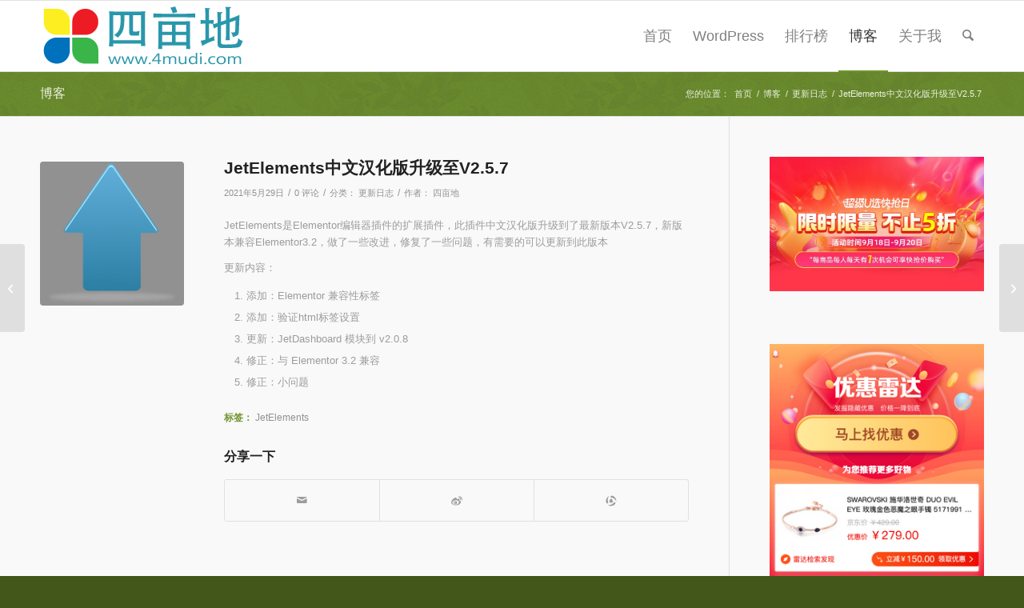

--- FILE ---
content_type: text/html; charset=UTF-8
request_url: http://www.4mudi.com/jetelements%E4%B8%AD%E6%96%87%E6%B1%89%E5%8C%96%E7%89%88%E5%8D%87%E7%BA%A7%E8%87%B3v2-5-7/
body_size: 21180
content:
<!DOCTYPE html>
<html lang="zh-Hans" class="html_stretched responsive av-preloader-disabled  html_header_top html_logo_left html_main_nav_header html_menu_right html_slim html_header_sticky html_header_shrinking html_mobile_menu_phone html_header_searchicon html_content_align_center html_header_unstick_top_disabled html_header_stretch_disabled html_av-submenu-hidden html_av-submenu-display-click html_av-overlay-side html_av-overlay-side-classic html_av-submenu-noclone html_entry_id_10183 av-cookies-no-cookie-consent av-no-preview av-default-lightbox html_text_menu_active av-mobile-menu-switch-default">
<head>
<meta charset="UTF-8" />
<meta name="robots" content="index, follow" />


<!-- mobile setting -->
<meta name="viewport" content="width=device-width, initial-scale=1">

<!-- Scripts/CSS and wp_head hook -->
<title>JetElements中文汉化版升级至V2.5.7 - wordpress主题 | 四亩地</title>
	<style>img:is([sizes="auto" i], [sizes^="auto," i]) { contain-intrinsic-size: 3000px 1500px }</style>
	<meta name="dc.title" content="JetElements中文汉化版升级至V2.5.7 - wordpress主题 | 四亩地">
<meta name="dc.description" content="JetElements是Elementor编辑器插件的扩展插件，此插件中文汉化版升级到了最新版本V2.5.7，新版本兼容Elementor3.2，做了一些改进，修复了一些问题，有需要的可以更新到此版本">
<meta name="dc.relation" content="http://www.4mudi.com/jetelements中文汉化版升级至v2-5-7/">
<meta name="dc.source" content="http://www.4mudi.com/">
<meta name="dc.language" content="zh_CN">
<meta name="description" content="JetElements是Elementor编辑器插件的扩展插件，此插件中文汉化版升级到了最新版本V2.5.7，新版本兼容Elementor3.2，做了一些改进，修复了一些问题，有需要的可以更新到此版本">
<meta name="robots" content="index, follow, max-snippet:-1, max-image-preview:large, max-video-preview:-1">
<link rel="canonical" href="http://www.4mudi.com/jetelements中文汉化版升级至v2-5-7/">
<link rel='dns-prefetch' href='//www.4mudi.com' />
<link rel="alternate" type="application/rss+xml" title="wordpress主题 | 四亩地 &raquo; Feed" href="http://www.4mudi.com/feed/" />
<link rel="alternate" type="application/rss+xml" title="wordpress主题 | 四亩地 &raquo; 评论 Feed" href="http://www.4mudi.com/comments/feed/" />
<link rel="alternate" type="application/rss+xml" title="wordpress主题 | 四亩地 &raquo; JetElements中文汉化版升级至V2.5.7 评论 Feed" href="http://www.4mudi.com/jetelements%e4%b8%ad%e6%96%87%e6%b1%89%e5%8c%96%e7%89%88%e5%8d%87%e7%ba%a7%e8%87%b3v2-5-7/feed/" />
<link rel='stylesheet' id='avia-grid-css' href='http://www.4mudi.com/wp-content/themes/enfold/css/grid.css?ver=7.1.1' type='text/css' media='all' />
<link rel='stylesheet' id='avia-base-css' href='http://www.4mudi.com/wp-content/themes/enfold/css/base.css?ver=7.1.1' type='text/css' media='all' />
<link rel='stylesheet' id='avia-layout-css' href='http://www.4mudi.com/wp-content/themes/enfold/css/layout.css?ver=7.1.1' type='text/css' media='all' />
<link rel='stylesheet' id='avia-module-blog-css' href='http://www.4mudi.com/wp-content/themes/enfold/config-templatebuilder/avia-shortcodes/blog/blog.css?ver=7.1.1' type='text/css' media='all' />
<link rel='stylesheet' id='avia-module-postslider-css' href='http://www.4mudi.com/wp-content/themes/enfold/config-templatebuilder/avia-shortcodes/postslider/postslider.css?ver=7.1.1' type='text/css' media='all' />
<link rel='stylesheet' id='avia-module-button-css' href='http://www.4mudi.com/wp-content/themes/enfold/config-templatebuilder/avia-shortcodes/buttons/buttons.css?ver=7.1.1' type='text/css' media='all' />
<link rel='stylesheet' id='avia-module-comments-css' href='http://www.4mudi.com/wp-content/themes/enfold/config-templatebuilder/avia-shortcodes/comments/comments.css?ver=7.1.1' type='text/css' media='all' />
<link rel='stylesheet' id='avia-module-contact-css' href='http://www.4mudi.com/wp-content/themes/enfold/config-templatebuilder/avia-shortcodes/contact/contact.css?ver=7.1.1' type='text/css' media='all' />
<link rel='stylesheet' id='avia-module-slideshow-css' href='http://www.4mudi.com/wp-content/themes/enfold/config-templatebuilder/avia-shortcodes/slideshow/slideshow.css?ver=7.1.1' type='text/css' media='all' />
<link rel='stylesheet' id='avia-module-gallery-css' href='http://www.4mudi.com/wp-content/themes/enfold/config-templatebuilder/avia-shortcodes/gallery/gallery.css?ver=7.1.1' type='text/css' media='all' />
<link rel='stylesheet' id='avia-module-gridrow-css' href='http://www.4mudi.com/wp-content/themes/enfold/config-templatebuilder/avia-shortcodes/grid_row/grid_row.css?ver=7.1.1' type='text/css' media='all' />
<link rel='stylesheet' id='avia-module-heading-css' href='http://www.4mudi.com/wp-content/themes/enfold/config-templatebuilder/avia-shortcodes/heading/heading.css?ver=7.1.1' type='text/css' media='all' />
<link rel='stylesheet' id='avia-module-hr-css' href='http://www.4mudi.com/wp-content/themes/enfold/config-templatebuilder/avia-shortcodes/hr/hr.css?ver=7.1.1' type='text/css' media='all' />
<link rel='stylesheet' id='avia-module-icon-css' href='http://www.4mudi.com/wp-content/themes/enfold/config-templatebuilder/avia-shortcodes/icon/icon.css?ver=7.1.1' type='text/css' media='all' />
<link rel='stylesheet' id='avia-module-iconlist-css' href='http://www.4mudi.com/wp-content/themes/enfold/config-templatebuilder/avia-shortcodes/iconlist/iconlist.css?ver=7.1.1' type='text/css' media='all' />
<link rel='stylesheet' id='avia-module-image-css' href='http://www.4mudi.com/wp-content/themes/enfold/config-templatebuilder/avia-shortcodes/image/image.css?ver=7.1.1' type='text/css' media='all' />
<link rel='stylesheet' id='avia-module-masonry-css' href='http://www.4mudi.com/wp-content/themes/enfold/config-templatebuilder/avia-shortcodes/masonry_entries/masonry_entries.css?ver=7.1.1' type='text/css' media='all' />
<link rel='stylesheet' id='avia-siteloader-css' href='http://www.4mudi.com/wp-content/themes/enfold/css/avia-snippet-site-preloader.css?ver=7.1.1' type='text/css' media='all' />
<link rel='stylesheet' id='avia-module-portfolio-css' href='http://www.4mudi.com/wp-content/themes/enfold/config-templatebuilder/avia-shortcodes/portfolio/portfolio.css?ver=7.1.1' type='text/css' media='all' />
<link rel='stylesheet' id='avia-module-slideshow-fullsize-css' href='http://www.4mudi.com/wp-content/themes/enfold/config-templatebuilder/avia-shortcodes/slideshow_fullsize/slideshow_fullsize.css?ver=7.1.1' type='text/css' media='all' />
<link rel='stylesheet' id='avia-module-social-css' href='http://www.4mudi.com/wp-content/themes/enfold/config-templatebuilder/avia-shortcodes/social_share/social_share.css?ver=7.1.1' type='text/css' media='all' />
<link rel='stylesheet' id='avia-module-table-css' href='http://www.4mudi.com/wp-content/themes/enfold/config-templatebuilder/avia-shortcodes/table/table.css?ver=7.1.1' type='text/css' media='all' />
<link rel='stylesheet' id='avia-module-tabs-css' href='http://www.4mudi.com/wp-content/themes/enfold/config-templatebuilder/avia-shortcodes/tabs/tabs.css?ver=7.1.1' type='text/css' media='all' />
<link rel='stylesheet' id='avia-module-toggles-css' href='http://www.4mudi.com/wp-content/themes/enfold/config-templatebuilder/avia-shortcodes/toggles/toggles.css?ver=7.1.1' type='text/css' media='all' />
<link rel='stylesheet' id='avia-module-video-css' href='http://www.4mudi.com/wp-content/themes/enfold/config-templatebuilder/avia-shortcodes/video/video.css?ver=7.1.1' type='text/css' media='all' />
<link rel='stylesheet' id='wp-block-library-css' href='http://www.4mudi.com/wp-includes/css/dist/block-library/style.min.css?ver=6.8.3' type='text/css' media='all' />
<link rel='stylesheet' id='enfold-custom-block-css-css' href='http://www.4mudi.com/wp-content/themes/enfold/wp-blocks/src/textblock/style.css?ver=7.1.1' type='text/css' media='all' />
<style id='wpseopress-local-business-style-inline-css' type='text/css'>
span.wp-block-wpseopress-local-business-field{margin-right:8px}

</style>
<style id='wpseopress-table-of-contents-style-inline-css' type='text/css'>
.wp-block-wpseopress-table-of-contents li.active>a{font-weight:bold}

</style>
<style id='global-styles-inline-css' type='text/css'>
:root{--wp--preset--aspect-ratio--square: 1;--wp--preset--aspect-ratio--4-3: 4/3;--wp--preset--aspect-ratio--3-4: 3/4;--wp--preset--aspect-ratio--3-2: 3/2;--wp--preset--aspect-ratio--2-3: 2/3;--wp--preset--aspect-ratio--16-9: 16/9;--wp--preset--aspect-ratio--9-16: 9/16;--wp--preset--color--black: #000000;--wp--preset--color--cyan-bluish-gray: #abb8c3;--wp--preset--color--white: #ffffff;--wp--preset--color--pale-pink: #f78da7;--wp--preset--color--vivid-red: #cf2e2e;--wp--preset--color--luminous-vivid-orange: #ff6900;--wp--preset--color--luminous-vivid-amber: #fcb900;--wp--preset--color--light-green-cyan: #7bdcb5;--wp--preset--color--vivid-green-cyan: #00d084;--wp--preset--color--pale-cyan-blue: #8ed1fc;--wp--preset--color--vivid-cyan-blue: #0693e3;--wp--preset--color--vivid-purple: #9b51e0;--wp--preset--color--metallic-red: #b02b2c;--wp--preset--color--maximum-yellow-red: #edae44;--wp--preset--color--yellow-sun: #eeee22;--wp--preset--color--palm-leaf: #83a846;--wp--preset--color--aero: #7bb0e7;--wp--preset--color--old-lavender: #745f7e;--wp--preset--color--steel-teal: #5f8789;--wp--preset--color--raspberry-pink: #d65799;--wp--preset--color--medium-turquoise: #4ecac2;--wp--preset--gradient--vivid-cyan-blue-to-vivid-purple: linear-gradient(135deg,rgba(6,147,227,1) 0%,rgb(155,81,224) 100%);--wp--preset--gradient--light-green-cyan-to-vivid-green-cyan: linear-gradient(135deg,rgb(122,220,180) 0%,rgb(0,208,130) 100%);--wp--preset--gradient--luminous-vivid-amber-to-luminous-vivid-orange: linear-gradient(135deg,rgba(252,185,0,1) 0%,rgba(255,105,0,1) 100%);--wp--preset--gradient--luminous-vivid-orange-to-vivid-red: linear-gradient(135deg,rgba(255,105,0,1) 0%,rgb(207,46,46) 100%);--wp--preset--gradient--very-light-gray-to-cyan-bluish-gray: linear-gradient(135deg,rgb(238,238,238) 0%,rgb(169,184,195) 100%);--wp--preset--gradient--cool-to-warm-spectrum: linear-gradient(135deg,rgb(74,234,220) 0%,rgb(151,120,209) 20%,rgb(207,42,186) 40%,rgb(238,44,130) 60%,rgb(251,105,98) 80%,rgb(254,248,76) 100%);--wp--preset--gradient--blush-light-purple: linear-gradient(135deg,rgb(255,206,236) 0%,rgb(152,150,240) 100%);--wp--preset--gradient--blush-bordeaux: linear-gradient(135deg,rgb(254,205,165) 0%,rgb(254,45,45) 50%,rgb(107,0,62) 100%);--wp--preset--gradient--luminous-dusk: linear-gradient(135deg,rgb(255,203,112) 0%,rgb(199,81,192) 50%,rgb(65,88,208) 100%);--wp--preset--gradient--pale-ocean: linear-gradient(135deg,rgb(255,245,203) 0%,rgb(182,227,212) 50%,rgb(51,167,181) 100%);--wp--preset--gradient--electric-grass: linear-gradient(135deg,rgb(202,248,128) 0%,rgb(113,206,126) 100%);--wp--preset--gradient--midnight: linear-gradient(135deg,rgb(2,3,129) 0%,rgb(40,116,252) 100%);--wp--preset--font-size--small: 1rem;--wp--preset--font-size--medium: 1.125rem;--wp--preset--font-size--large: 1.75rem;--wp--preset--font-size--x-large: clamp(1.75rem, 3vw, 2.25rem);--wp--preset--spacing--20: 0.44rem;--wp--preset--spacing--30: 0.67rem;--wp--preset--spacing--40: 1rem;--wp--preset--spacing--50: 1.5rem;--wp--preset--spacing--60: 2.25rem;--wp--preset--spacing--70: 3.38rem;--wp--preset--spacing--80: 5.06rem;--wp--preset--shadow--natural: 6px 6px 9px rgba(0, 0, 0, 0.2);--wp--preset--shadow--deep: 12px 12px 50px rgba(0, 0, 0, 0.4);--wp--preset--shadow--sharp: 6px 6px 0px rgba(0, 0, 0, 0.2);--wp--preset--shadow--outlined: 6px 6px 0px -3px rgba(255, 255, 255, 1), 6px 6px rgba(0, 0, 0, 1);--wp--preset--shadow--crisp: 6px 6px 0px rgba(0, 0, 0, 1);}:root { --wp--style--global--content-size: 800px;--wp--style--global--wide-size: 1130px; }:where(body) { margin: 0; }.wp-site-blocks > .alignleft { float: left; margin-right: 2em; }.wp-site-blocks > .alignright { float: right; margin-left: 2em; }.wp-site-blocks > .aligncenter { justify-content: center; margin-left: auto; margin-right: auto; }:where(.is-layout-flex){gap: 0.5em;}:where(.is-layout-grid){gap: 0.5em;}.is-layout-flow > .alignleft{float: left;margin-inline-start: 0;margin-inline-end: 2em;}.is-layout-flow > .alignright{float: right;margin-inline-start: 2em;margin-inline-end: 0;}.is-layout-flow > .aligncenter{margin-left: auto !important;margin-right: auto !important;}.is-layout-constrained > .alignleft{float: left;margin-inline-start: 0;margin-inline-end: 2em;}.is-layout-constrained > .alignright{float: right;margin-inline-start: 2em;margin-inline-end: 0;}.is-layout-constrained > .aligncenter{margin-left: auto !important;margin-right: auto !important;}.is-layout-constrained > :where(:not(.alignleft):not(.alignright):not(.alignfull)){max-width: var(--wp--style--global--content-size);margin-left: auto !important;margin-right: auto !important;}.is-layout-constrained > .alignwide{max-width: var(--wp--style--global--wide-size);}body .is-layout-flex{display: flex;}.is-layout-flex{flex-wrap: wrap;align-items: center;}.is-layout-flex > :is(*, div){margin: 0;}body .is-layout-grid{display: grid;}.is-layout-grid > :is(*, div){margin: 0;}body{padding-top: 0px;padding-right: 0px;padding-bottom: 0px;padding-left: 0px;}a:where(:not(.wp-element-button)){text-decoration: underline;}:root :where(.wp-element-button, .wp-block-button__link){background-color: #32373c;border-width: 0;color: #fff;font-family: inherit;font-size: inherit;line-height: inherit;padding: calc(0.667em + 2px) calc(1.333em + 2px);text-decoration: none;}.has-black-color{color: var(--wp--preset--color--black) !important;}.has-cyan-bluish-gray-color{color: var(--wp--preset--color--cyan-bluish-gray) !important;}.has-white-color{color: var(--wp--preset--color--white) !important;}.has-pale-pink-color{color: var(--wp--preset--color--pale-pink) !important;}.has-vivid-red-color{color: var(--wp--preset--color--vivid-red) !important;}.has-luminous-vivid-orange-color{color: var(--wp--preset--color--luminous-vivid-orange) !important;}.has-luminous-vivid-amber-color{color: var(--wp--preset--color--luminous-vivid-amber) !important;}.has-light-green-cyan-color{color: var(--wp--preset--color--light-green-cyan) !important;}.has-vivid-green-cyan-color{color: var(--wp--preset--color--vivid-green-cyan) !important;}.has-pale-cyan-blue-color{color: var(--wp--preset--color--pale-cyan-blue) !important;}.has-vivid-cyan-blue-color{color: var(--wp--preset--color--vivid-cyan-blue) !important;}.has-vivid-purple-color{color: var(--wp--preset--color--vivid-purple) !important;}.has-metallic-red-color{color: var(--wp--preset--color--metallic-red) !important;}.has-maximum-yellow-red-color{color: var(--wp--preset--color--maximum-yellow-red) !important;}.has-yellow-sun-color{color: var(--wp--preset--color--yellow-sun) !important;}.has-palm-leaf-color{color: var(--wp--preset--color--palm-leaf) !important;}.has-aero-color{color: var(--wp--preset--color--aero) !important;}.has-old-lavender-color{color: var(--wp--preset--color--old-lavender) !important;}.has-steel-teal-color{color: var(--wp--preset--color--steel-teal) !important;}.has-raspberry-pink-color{color: var(--wp--preset--color--raspberry-pink) !important;}.has-medium-turquoise-color{color: var(--wp--preset--color--medium-turquoise) !important;}.has-black-background-color{background-color: var(--wp--preset--color--black) !important;}.has-cyan-bluish-gray-background-color{background-color: var(--wp--preset--color--cyan-bluish-gray) !important;}.has-white-background-color{background-color: var(--wp--preset--color--white) !important;}.has-pale-pink-background-color{background-color: var(--wp--preset--color--pale-pink) !important;}.has-vivid-red-background-color{background-color: var(--wp--preset--color--vivid-red) !important;}.has-luminous-vivid-orange-background-color{background-color: var(--wp--preset--color--luminous-vivid-orange) !important;}.has-luminous-vivid-amber-background-color{background-color: var(--wp--preset--color--luminous-vivid-amber) !important;}.has-light-green-cyan-background-color{background-color: var(--wp--preset--color--light-green-cyan) !important;}.has-vivid-green-cyan-background-color{background-color: var(--wp--preset--color--vivid-green-cyan) !important;}.has-pale-cyan-blue-background-color{background-color: var(--wp--preset--color--pale-cyan-blue) !important;}.has-vivid-cyan-blue-background-color{background-color: var(--wp--preset--color--vivid-cyan-blue) !important;}.has-vivid-purple-background-color{background-color: var(--wp--preset--color--vivid-purple) !important;}.has-metallic-red-background-color{background-color: var(--wp--preset--color--metallic-red) !important;}.has-maximum-yellow-red-background-color{background-color: var(--wp--preset--color--maximum-yellow-red) !important;}.has-yellow-sun-background-color{background-color: var(--wp--preset--color--yellow-sun) !important;}.has-palm-leaf-background-color{background-color: var(--wp--preset--color--palm-leaf) !important;}.has-aero-background-color{background-color: var(--wp--preset--color--aero) !important;}.has-old-lavender-background-color{background-color: var(--wp--preset--color--old-lavender) !important;}.has-steel-teal-background-color{background-color: var(--wp--preset--color--steel-teal) !important;}.has-raspberry-pink-background-color{background-color: var(--wp--preset--color--raspberry-pink) !important;}.has-medium-turquoise-background-color{background-color: var(--wp--preset--color--medium-turquoise) !important;}.has-black-border-color{border-color: var(--wp--preset--color--black) !important;}.has-cyan-bluish-gray-border-color{border-color: var(--wp--preset--color--cyan-bluish-gray) !important;}.has-white-border-color{border-color: var(--wp--preset--color--white) !important;}.has-pale-pink-border-color{border-color: var(--wp--preset--color--pale-pink) !important;}.has-vivid-red-border-color{border-color: var(--wp--preset--color--vivid-red) !important;}.has-luminous-vivid-orange-border-color{border-color: var(--wp--preset--color--luminous-vivid-orange) !important;}.has-luminous-vivid-amber-border-color{border-color: var(--wp--preset--color--luminous-vivid-amber) !important;}.has-light-green-cyan-border-color{border-color: var(--wp--preset--color--light-green-cyan) !important;}.has-vivid-green-cyan-border-color{border-color: var(--wp--preset--color--vivid-green-cyan) !important;}.has-pale-cyan-blue-border-color{border-color: var(--wp--preset--color--pale-cyan-blue) !important;}.has-vivid-cyan-blue-border-color{border-color: var(--wp--preset--color--vivid-cyan-blue) !important;}.has-vivid-purple-border-color{border-color: var(--wp--preset--color--vivid-purple) !important;}.has-metallic-red-border-color{border-color: var(--wp--preset--color--metallic-red) !important;}.has-maximum-yellow-red-border-color{border-color: var(--wp--preset--color--maximum-yellow-red) !important;}.has-yellow-sun-border-color{border-color: var(--wp--preset--color--yellow-sun) !important;}.has-palm-leaf-border-color{border-color: var(--wp--preset--color--palm-leaf) !important;}.has-aero-border-color{border-color: var(--wp--preset--color--aero) !important;}.has-old-lavender-border-color{border-color: var(--wp--preset--color--old-lavender) !important;}.has-steel-teal-border-color{border-color: var(--wp--preset--color--steel-teal) !important;}.has-raspberry-pink-border-color{border-color: var(--wp--preset--color--raspberry-pink) !important;}.has-medium-turquoise-border-color{border-color: var(--wp--preset--color--medium-turquoise) !important;}.has-vivid-cyan-blue-to-vivid-purple-gradient-background{background: var(--wp--preset--gradient--vivid-cyan-blue-to-vivid-purple) !important;}.has-light-green-cyan-to-vivid-green-cyan-gradient-background{background: var(--wp--preset--gradient--light-green-cyan-to-vivid-green-cyan) !important;}.has-luminous-vivid-amber-to-luminous-vivid-orange-gradient-background{background: var(--wp--preset--gradient--luminous-vivid-amber-to-luminous-vivid-orange) !important;}.has-luminous-vivid-orange-to-vivid-red-gradient-background{background: var(--wp--preset--gradient--luminous-vivid-orange-to-vivid-red) !important;}.has-very-light-gray-to-cyan-bluish-gray-gradient-background{background: var(--wp--preset--gradient--very-light-gray-to-cyan-bluish-gray) !important;}.has-cool-to-warm-spectrum-gradient-background{background: var(--wp--preset--gradient--cool-to-warm-spectrum) !important;}.has-blush-light-purple-gradient-background{background: var(--wp--preset--gradient--blush-light-purple) !important;}.has-blush-bordeaux-gradient-background{background: var(--wp--preset--gradient--blush-bordeaux) !important;}.has-luminous-dusk-gradient-background{background: var(--wp--preset--gradient--luminous-dusk) !important;}.has-pale-ocean-gradient-background{background: var(--wp--preset--gradient--pale-ocean) !important;}.has-electric-grass-gradient-background{background: var(--wp--preset--gradient--electric-grass) !important;}.has-midnight-gradient-background{background: var(--wp--preset--gradient--midnight) !important;}.has-small-font-size{font-size: var(--wp--preset--font-size--small) !important;}.has-medium-font-size{font-size: var(--wp--preset--font-size--medium) !important;}.has-large-font-size{font-size: var(--wp--preset--font-size--large) !important;}.has-x-large-font-size{font-size: var(--wp--preset--font-size--x-large) !important;}
:where(.wp-block-post-template.is-layout-flex){gap: 1.25em;}:where(.wp-block-post-template.is-layout-grid){gap: 1.25em;}
:where(.wp-block-columns.is-layout-flex){gap: 2em;}:where(.wp-block-columns.is-layout-grid){gap: 2em;}
:root :where(.wp-block-pullquote){font-size: 1.5em;line-height: 1.6;}
</style>
<link rel='stylesheet' id='avia-scs-css' href='http://www.4mudi.com/wp-content/themes/enfold/css/shortcodes.css?ver=7.1.1' type='text/css' media='all' />
<link rel='stylesheet' id='avia-fold-unfold-css' href='http://www.4mudi.com/wp-content/themes/enfold/css/avia-snippet-fold-unfold.css?ver=7.1.1' type='text/css' media='all' />
<link rel='stylesheet' id='avia-popup-css-css' href='http://www.4mudi.com/wp-content/themes/enfold/js/aviapopup/magnific-popup.min.css?ver=7.1.1' type='text/css' media='screen' />
<link rel='stylesheet' id='avia-lightbox-css' href='http://www.4mudi.com/wp-content/themes/enfold/css/avia-snippet-lightbox.css?ver=7.1.1' type='text/css' media='screen' />
<link rel='stylesheet' id='avia-widget-css-css' href='http://www.4mudi.com/wp-content/themes/enfold/css/avia-snippet-widget.css?ver=7.1.1' type='text/css' media='screen' />
<link rel='stylesheet' id='avia-dynamic-css' href='http://www.4mudi.com/wp-content/uploads/dynamic_avia/enfold.css?ver=696b702b26971' type='text/css' media='all' />
<link rel='stylesheet' id='avia-custom-css' href='http://www.4mudi.com/wp-content/themes/enfold/css/custom.css?ver=7.1.1' type='text/css' media='all' />
<script type="text/javascript" src="http://www.4mudi.com/wp-content/themes/enfold/js/avia-js.js?ver=7.1.1" id="avia-js-js"></script>
<script type="text/javascript" src="http://www.4mudi.com/wp-content/themes/enfold/js/avia-compat.js?ver=7.1.1" id="avia-compat-js"></script>
<link rel="https://api.w.org/" href="http://www.4mudi.com/wp-json/" /><link rel="alternate" title="JSON" type="application/json" href="http://www.4mudi.com/wp-json/wp/v2/posts/10183" /><link rel="EditURI" type="application/rsd+xml" title="RSD" href="http://www.4mudi.com/xmlrpc.php?rsd" />
<meta name="generator" content="WordPress 6.8.3" />
<link rel='shortlink' href='http://www.4mudi.com/?p=10183' />
<link rel="alternate" title="oEmbed (JSON)" type="application/json+oembed" href="http://www.4mudi.com/wp-json/oembed/1.0/embed?url=http%3A%2F%2Fwww.4mudi.com%2Fjetelements%25e4%25b8%25ad%25e6%2596%2587%25e6%25b1%2589%25e5%258c%2596%25e7%2589%2588%25e5%258d%2587%25e7%25ba%25a7%25e8%2587%25b3v2-5-7%2F" />
<link rel="alternate" title="oEmbed (XML)" type="text/xml+oembed" href="http://www.4mudi.com/wp-json/oembed/1.0/embed?url=http%3A%2F%2Fwww.4mudi.com%2Fjetelements%25e4%25b8%25ad%25e6%2596%2587%25e6%25b1%2589%25e5%258c%2596%25e7%2589%2588%25e5%258d%2587%25e7%25ba%25a7%25e8%2587%25b3v2-5-7%2F&#038;format=xml" />

<link rel="icon" href="http://www.4mudi.com/wp-content/uploads/2014/09/logo1.png" type="image/png">
<!--[if lt IE 9]><script src="http://www.4mudi.com/wp-content/themes/enfold/js/html5shiv.js"></script><![endif]--><link rel="profile" href="https://gmpg.org/xfn/11" />
<link rel="alternate" type="application/rss+xml" title="wordpress主题 | 四亩地 RSS2 Feed" href="http://www.4mudi.com/feed/" />
<link rel="pingback" href="http://www.4mudi.com/xmlrpc.php" />
<style type="text/css">
		@font-face {font-family: 'entypo-fontello-enfold'; font-weight: normal; font-style: normal; font-display: auto;
		src: url('http://www.4mudi.com/wp-content/themes/enfold/config-templatebuilder/avia-template-builder/assets/fonts/entypo-fontello-enfold/entypo-fontello-enfold.woff2') format('woff2'),
		url('http://www.4mudi.com/wp-content/themes/enfold/config-templatebuilder/avia-template-builder/assets/fonts/entypo-fontello-enfold/entypo-fontello-enfold.woff') format('woff'),
		url('http://www.4mudi.com/wp-content/themes/enfold/config-templatebuilder/avia-template-builder/assets/fonts/entypo-fontello-enfold/entypo-fontello-enfold.ttf') format('truetype'),
		url('http://www.4mudi.com/wp-content/themes/enfold/config-templatebuilder/avia-template-builder/assets/fonts/entypo-fontello-enfold/entypo-fontello-enfold.svg#entypo-fontello-enfold') format('svg'),
		url('http://www.4mudi.com/wp-content/themes/enfold/config-templatebuilder/avia-template-builder/assets/fonts/entypo-fontello-enfold/entypo-fontello-enfold.eot'),
		url('http://www.4mudi.com/wp-content/themes/enfold/config-templatebuilder/avia-template-builder/assets/fonts/entypo-fontello-enfold/entypo-fontello-enfold.eot?#iefix') format('embedded-opentype');
		}

		#top .avia-font-entypo-fontello-enfold, body .avia-font-entypo-fontello-enfold, html body [data-av_iconfont='entypo-fontello-enfold']:before{ font-family: 'entypo-fontello-enfold'; }
		
		@font-face {font-family: 'entypo-fontello'; font-weight: normal; font-style: normal; font-display: auto;
		src: url('http://www.4mudi.com/wp-content/themes/enfold/config-templatebuilder/avia-template-builder/assets/fonts/entypo-fontello/entypo-fontello.woff2') format('woff2'),
		url('http://www.4mudi.com/wp-content/themes/enfold/config-templatebuilder/avia-template-builder/assets/fonts/entypo-fontello/entypo-fontello.woff') format('woff'),
		url('http://www.4mudi.com/wp-content/themes/enfold/config-templatebuilder/avia-template-builder/assets/fonts/entypo-fontello/entypo-fontello.ttf') format('truetype'),
		url('http://www.4mudi.com/wp-content/themes/enfold/config-templatebuilder/avia-template-builder/assets/fonts/entypo-fontello/entypo-fontello.svg#entypo-fontello') format('svg'),
		url('http://www.4mudi.com/wp-content/themes/enfold/config-templatebuilder/avia-template-builder/assets/fonts/entypo-fontello/entypo-fontello.eot'),
		url('http://www.4mudi.com/wp-content/themes/enfold/config-templatebuilder/avia-template-builder/assets/fonts/entypo-fontello/entypo-fontello.eot?#iefix') format('embedded-opentype');
		}

		#top .avia-font-entypo-fontello, body .avia-font-entypo-fontello, html body [data-av_iconfont='entypo-fontello']:before{ font-family: 'entypo-fontello'; }
		
		@font-face {font-family: 'simudi'; font-weight: normal; font-style: normal; font-display: auto;
		src: url('http://www.4mudi.com/wp-content/uploads/avia_fonts/simudi/simudi.woff2') format('woff2'),
		url('http://www.4mudi.com/wp-content/uploads/avia_fonts/simudi/simudi.woff') format('woff'),
		url('http://www.4mudi.com/wp-content/uploads/avia_fonts/simudi/simudi.ttf') format('truetype'),
		url('http://www.4mudi.com/wp-content/uploads/avia_fonts/simudi/simudi.svg#simudi') format('svg'),
		url('http://www.4mudi.com/wp-content/uploads/avia_fonts/simudi/simudi.eot'),
		url('http://www.4mudi.com/wp-content/uploads/avia_fonts/simudi/simudi.eot?#iefix') format('embedded-opentype');
		}

		#top .avia-font-simudi, body .avia-font-simudi, html body [data-av_iconfont='simudi']:before{ font-family: 'simudi'; }
		</style>

<!--
Debugging Info for Theme support: 

Theme: Enfold
Version: 7.1.1
Installed: enfold
AviaFramework Version: 5.6
AviaBuilder Version: 6.0
aviaElementManager Version: 1.0.1
ML:1100-PU:29-PLA:3
WP:6.8.3
Compress: CSS:disabled - JS:disabled
Updates: disabled
PLAu:3
-->
</head>

<body id="top" class="wp-singular post-template-default single single-post postid-10183 single-format-standard wp-theme-enfold stretched rtl_columns av-curtain-numeric 微软雅黑-websave 微软雅黑  post-type-post category-uncategorized post_tag-jetelements avia-responsive-images-support" itemscope="itemscope" itemtype="https://schema.org/WebPage" >

	
	<div id='wrap_all'>

	
<header id='header' class='all_colors header_color light_bg_color  av_header_top av_logo_left av_main_nav_header av_menu_right av_slim av_header_sticky av_header_shrinking av_header_stretch_disabled av_mobile_menu_phone av_header_searchicon av_header_unstick_top_disabled av_bottom_nav_disabled  av_header_border_disabled' aria-label="页眉" data-av_shrink_factor='50' role="banner" itemscope="itemscope" itemtype="https://schema.org/WPHeader" >

		<div  id='header_main' class='container_wrap container_wrap_logo'>

        <div class='container av-logo-container'><div class='inner-container'><span class='logo avia-standard-logo'><a href='http://www.4mudi.com/' class='' aria-label='logo' title='logo'><img src="http://www.4mudi.com/wp-content/uploads/2015/06/logo.png" srcset="http://www.4mudi.com/wp-content/uploads/2015/06/logo.png 264w, http://www.4mudi.com/wp-content/uploads/2015/06/logo-80x25.png 80w, http://www.4mudi.com/wp-content/uploads/2015/06/logo-260x84.png 260w" sizes="(max-width: 264px) 100vw, 264px" height="100" width="300" alt='wordpress主题 | 四亩地' title='logo' /></a></span><nav class='main_menu' data-selectname='选择页面'  role="navigation" itemscope="itemscope" itemtype="https://schema.org/SiteNavigationElement" ><div class="avia-menu av-main-nav-wrap"><ul role="menu" class="menu av-main-nav" id="avia-menu"><li role="menuitem" id="menu-item-561" class="menu-item menu-item-type-custom menu-item-object-custom menu-item-top-level menu-item-top-level-1"><a href="/" itemprop="url" tabindex="0"><span class="avia-bullet"></span><span class="avia-menu-text">首页</span><span class="avia-menu-subtext">Home</span><span class="avia-menu-fx"><span class="avia-arrow-wrap"><span class="avia-arrow"></span></span></span></a></li>
<li role="menuitem" id="menu-item-964" class="menu-item menu-item-type-post_type menu-item-object-page menu-item-has-children menu-item-top-level menu-item-top-level-2"><a href="http://www.4mudi.com/wordpress/" itemprop="url" tabindex="0"><span class="avia-bullet"></span><span class="avia-menu-text">WordPress</span><span class="avia-menu-subtext">Themes</span><span class="avia-menu-fx"><span class="avia-arrow-wrap"><span class="avia-arrow"></span></span></span></a>


<ul class="sub-menu">
	<li role="menuitem" id="menu-item-963" class="menu-item menu-item-type-post_type menu-item-object-page menu-item-has-children"><a href="http://www.4mudi.com/wordpress/plugins/" itemprop="url" tabindex="0"><span class="avia-bullet"></span><span class="avia-menu-text">插件</span></a>
	<ul class="sub-menu">
		<li role="menuitem" id="menu-item-13970" class="menu-item menu-item-type-post_type menu-item-object-page"><a href="http://www.4mudi.com/wordpress/plugins/free/" itemprop="url" tabindex="0"><span class="avia-bullet"></span><span class="avia-menu-text">免费插件</span></a></li>
	</ul>
</li>
	<li role="menuitem" id="menu-item-970" class="menu-item menu-item-type-post_type menu-item-object-page"><a href="http://www.4mudi.com/wordpress/company/" itemprop="url" tabindex="0"><span class="avia-bullet"></span><span class="avia-menu-text">企业主题</span></a></li>
	<li role="menuitem" id="menu-item-967" class="menu-item menu-item-type-post_type menu-item-object-page"><a href="http://www.4mudi.com/wordpress/photo/" itemprop="url" tabindex="0"><span class="avia-bullet"></span><span class="avia-menu-text">相册主题</span></a></li>
	<li role="menuitem" id="menu-item-2412" class="menu-item menu-item-type-post_type menu-item-object-page"><a href="http://www.4mudi.com/wordpress/cms/" itemprop="url" tabindex="0"><span class="avia-bullet"></span><span class="avia-menu-text">杂志主题</span></a></li>
	<li role="menuitem" id="menu-item-966" class="menu-item menu-item-type-post_type menu-item-object-page"><a href="http://www.4mudi.com/wordpress/othe-themes/" itemprop="url" tabindex="0"><span class="avia-bullet"></span><span class="avia-menu-text">其它主题</span></a></li>
	<li role="menuitem" id="menu-item-968" class="menu-item menu-item-type-post_type menu-item-object-page"><a href="http://www.4mudi.com/wordpress/mall-themes/" itemprop="url" tabindex="0"><span class="avia-bullet"></span><span class="avia-menu-text">商城主题</span></a></li>
	<li role="menuitem" id="menu-item-965" class="menu-item menu-item-type-post_type menu-item-object-page"><a href="http://www.4mudi.com/wordpress/free-themes/" itemprop="url" tabindex="0"><span class="avia-bullet"></span><span class="avia-menu-text">免费主题</span></a></li>
</ul>
</li>
<li role="menuitem" id="menu-item-13938" class="menu-item menu-item-type-post_type menu-item-object-page menu-item-has-children menu-item-top-level menu-item-top-level-3"><a href="http://www.4mudi.com/%e6%8e%92%e5%90%8d/" itemprop="url" tabindex="0"><span class="avia-bullet"></span><span class="avia-menu-text">排行榜</span><span class="avia-menu-fx"><span class="avia-arrow-wrap"><span class="avia-arrow"></span></span></span></a>


<ul class="sub-menu">
	<li role="menuitem" id="menu-item-13934" class="menu-item menu-item-type-post_type menu-item-object-page"><a href="http://www.4mudi.com/%e6%8e%92%e5%90%8d/wordpress%e4%b8%bb%e9%a2%98%e6%8e%92%e5%90%8d/" itemprop="url" tabindex="0"><span class="avia-bullet"></span><span class="avia-menu-text">WordPress主题排名</span></a></li>
	<li role="menuitem" id="menu-item-13941" class="menu-item menu-item-type-post_type menu-item-object-page"><a href="http://www.4mudi.com/%e6%8e%92%e5%90%8d/%e6%8f%92%e4%bb%b6%e6%8e%92%e5%90%8d/" itemprop="url" tabindex="0"><span class="avia-bullet"></span><span class="avia-menu-text">WordPress插件排名</span></a></li>
	<li role="menuitem" id="menu-item-14086" class="menu-item menu-item-type-post_type menu-item-object-page"><a href="http://www.4mudi.com/%e6%8e%92%e5%90%8d/app%e6%8e%92%e5%90%8d/" itemprop="url" tabindex="0"><span class="avia-bullet"></span><span class="avia-menu-text">手机APP排名</span></a></li>
	<li role="menuitem" id="menu-item-14174" class="menu-item menu-item-type-post_type menu-item-object-page"><a href="http://www.4mudi.com/%e6%8e%92%e5%90%8d/%e6%89%8b%e6%9c%bacpu%e6%8e%92%e5%90%8d/" itemprop="url" tabindex="0"><span class="avia-bullet"></span><span class="avia-menu-text">手机CPU排名</span></a></li>
	<li role="menuitem" id="menu-item-14216" class="menu-item menu-item-type-post_type menu-item-object-page"><a href="http://www.4mudi.com/%e6%8e%92%e5%90%8d/%e6%89%8b%e6%9c%ba%e7%bb%ad%e8%88%aa%e6%8e%92%e5%90%8d/" itemprop="url" tabindex="0"><span class="avia-bullet"></span><span class="avia-menu-text">手机续航排名</span></a></li>
	<li role="menuitem" id="menu-item-14233" class="menu-item menu-item-type-post_type menu-item-object-page"><a href="http://www.4mudi.com/%e6%8e%92%e5%90%8d/%e6%89%8b%e6%9c%ba%e6%8b%8d%e7%85%a7%e6%8e%92%e5%90%8d/" itemprop="url" tabindex="0"><span class="avia-bullet"></span><span class="avia-menu-text">手机拍照排名</span></a></li>
	<li role="menuitem" id="menu-item-14273" class="menu-item menu-item-type-post_type menu-item-object-page"><a href="http://www.4mudi.com/%e6%8e%92%e5%90%8d/%e6%89%8b%e6%9c%ba%e5%bd%95%e5%83%8f%e6%8e%92%e5%90%8d/" itemprop="url" tabindex="0"><span class="avia-bullet"></span><span class="avia-menu-text">手机录像排名</span></a></li>
	<li role="menuitem" id="menu-item-14530" class="menu-item menu-item-type-post_type menu-item-object-page"><a href="http://www.4mudi.com/%e6%8e%92%e5%90%8d/%e6%89%8b%e6%9c%ba%e6%96%b0%e5%93%81%e6%8e%92%e5%90%8d/" itemprop="url" tabindex="0"><span class="avia-bullet"></span><span class="avia-menu-text">手机新品排名</span></a></li>
	<li role="menuitem" id="menu-item-14370" class="menu-item menu-item-type-post_type menu-item-object-page"><a href="http://www.4mudi.com/%e6%8e%92%e5%90%8d/%e6%98%be%e7%a4%ba%e5%99%a8%e5%93%81%e7%89%8c%e6%8e%92%e5%90%8d/" itemprop="url" tabindex="0"><span class="avia-bullet"></span><span class="avia-menu-text">显示器品牌排名</span></a></li>
	<li role="menuitem" id="menu-item-14733" class="menu-item menu-item-type-post_type menu-item-object-page"><a href="http://www.4mudi.com/%e6%8e%92%e5%90%8d/%e7%94%b5%e8%a7%86%e6%9c%ba%e5%93%81%e7%89%8c%e6%8e%92%e5%90%8d/" itemprop="url" tabindex="0"><span class="avia-bullet"></span><span class="avia-menu-text">电视机品牌排名</span></a></li>
	<li role="menuitem" id="menu-item-14614" class="menu-item menu-item-type-post_type menu-item-object-page"><a href="http://www.4mudi.com/%e6%8e%92%e5%90%8d/%e6%b1%bd%e8%bd%a6%e6%9c%88%e9%94%80%e9%87%8f%e6%a6%9c/" itemprop="url" tabindex="0"><span class="avia-bullet"></span><span class="avia-menu-text">汽车月销量榜</span></a></li>
	<li role="menuitem" id="menu-item-14736" class="menu-item menu-item-type-post_type menu-item-object-page"><a href="http://www.4mudi.com/%e6%8e%92%e5%90%8d/%e5%b9%b3%e6%9d%bf%e6%96%b0%e5%93%81%e6%8e%92%e5%90%8d/" itemprop="url" tabindex="0"><span class="avia-bullet"></span><span class="avia-menu-text">平板新品排名</span></a></li>
	<li role="menuitem" id="menu-item-14942" class="menu-item menu-item-type-post_type menu-item-object-page"><a href="http://www.4mudi.com/%e6%8e%92%e5%90%8d/%e5%b9%b3%e6%9d%bf%e7%94%b5%e8%84%91%e5%93%81%e7%89%8c%e6%a6%9c/" itemprop="url" tabindex="0"><span class="avia-bullet"></span><span class="avia-menu-text">平板电脑品牌榜</span></a></li>
	<li role="menuitem" id="menu-item-14770" class="menu-item menu-item-type-post_type menu-item-object-page"><a href="http://www.4mudi.com/%e6%8e%92%e5%90%8d/%e6%99%ba%e8%83%bd%e9%97%a8%e9%94%81%e5%93%81%e7%89%8c%e6%8e%92%e5%90%8d/" itemprop="url" tabindex="0"><span class="avia-bullet"></span><span class="avia-menu-text">智能门锁品牌排名</span></a></li>
	<li role="menuitem" id="menu-item-14846" class="menu-item menu-item-type-post_type menu-item-object-page"><a href="http://www.4mudi.com/%e6%8e%92%e5%90%8d/%e7%9b%91%e6%8e%a7%e6%91%84%e5%83%8f%e5%a4%b4%e5%93%81%e7%89%8c%e6%8e%92%e5%90%8d/" itemprop="url" tabindex="0"><span class="avia-bullet"></span><span class="avia-menu-text">监控摄像头品牌排名</span></a></li>
	<li role="menuitem" id="menu-item-14879" class="menu-item menu-item-type-post_type menu-item-object-page"><a href="http://www.4mudi.com/%e6%8e%92%e5%90%8d/%e7%bc%96%e7%a8%8b%e8%af%ad%e8%a8%80%e4%bd%bf%e7%94%a8%e6%8e%92%e5%90%8d/" itemprop="url" tabindex="0"><span class="avia-bullet"></span><span class="avia-menu-text">编程语言使用排名</span></a></li>
	<li role="menuitem" id="menu-item-14963" class="menu-item menu-item-type-post_type menu-item-object-page"><a href="http://www.4mudi.com/%e6%8e%92%e5%90%8d/%e6%99%b6%e5%9c%86%e4%bb%a3%e5%b7%a5%e5%8e%82%e6%8e%92%e5%90%8d/" itemprop="url" tabindex="0"><span class="avia-bullet"></span><span class="avia-menu-text">晶圆代工厂排名</span></a></li>
</ul>
</li>
<li role="menuitem" id="menu-item-647" class="menu-item menu-item-type-post_type menu-item-object-page current_page_parent menu-item-has-children menu-item-top-level menu-item-top-level-4 current-menu-item"><a href="http://www.4mudi.com/blog/" itemprop="url" tabindex="0"><span class="avia-bullet"></span><span class="avia-menu-text">博客</span><span class="avia-menu-subtext">Blog</span><span class="avia-menu-fx"><span class="avia-arrow-wrap"><span class="avia-arrow"></span></span></span></a>


<ul class="sub-menu">
	<li role="menuitem" id="menu-item-3577" class="menu-item menu-item-type-post_type menu-item-object-page"><a href="http://www.4mudi.com/blog/log/" itemprop="url" tabindex="0"><span class="avia-bullet"></span><span class="avia-menu-text">更新日志</span></a></li>
	<li role="menuitem" id="menu-item-4224" class="menu-item menu-item-type-post_type menu-item-object-page"><a href="http://www.4mudi.com/blog/announcements/" itemprop="url" tabindex="0"><span class="avia-bullet"></span><span class="avia-menu-text">网站通告</span></a></li>
	<li role="menuitem" id="menu-item-3560" class="menu-item menu-item-type-post_type menu-item-object-page"><a href="http://www.4mudi.com/blog/weitijieda/" itemprop="url" tabindex="0"><span class="avia-bullet"></span><span class="avia-menu-text">疑难问题</span></a></li>
	<li role="menuitem" id="menu-item-582" class="menu-item menu-item-type-post_type menu-item-object-page"><a href="http://www.4mudi.com/blog/help/" itemprop="url" tabindex="0"><span class="avia-bullet"></span><span class="avia-menu-text">帮助</span></a></li>
	<li role="menuitem" id="menu-item-1156" class="menu-item menu-item-type-post_type menu-item-object-page"><a href="http://www.4mudi.com/blog/%e7%96%91%e9%9a%be%e8%a7%a3%e7%ad%94-faqs/" itemprop="url" tabindex="0"><span class="avia-bullet"></span><span class="avia-menu-text">常见问题</span></a></li>
</ul>
</li>
<li role="menuitem" id="menu-item-575" class="menu-item menu-item-type-post_type menu-item-object-page menu-item-has-children menu-item-top-level menu-item-top-level-5"><a href="http://www.4mudi.com/about/" itemprop="url" tabindex="0"><span class="avia-bullet"></span><span class="avia-menu-text">关于我</span><span class="avia-menu-subtext">About</span><span class="avia-menu-fx"><span class="avia-arrow-wrap"><span class="avia-arrow"></span></span></span></a>


<ul class="sub-menu">
	<li role="menuitem" id="menu-item-565" class="menu-item menu-item-type-post_type menu-item-object-page"><a href="http://www.4mudi.com/contact/" itemprop="url" tabindex="0"><span class="avia-bullet"></span><span class="avia-menu-text">联系我</span></a></li>
</ul>
</li>
<li id="menu-item-search" class="noMobile menu-item menu-item-search-dropdown menu-item-avia-special" role="menuitem"><a class="avia-svg-icon avia-font-svg_entypo-fontello" aria-label="搜索" href="?s=" rel="nofollow" title="点击打开搜索输入字段" data-avia-search-tooltip="
&lt;search&gt;
	&lt;form role=&quot;search&quot; action=&quot;http://www.4mudi.com/&quot; id=&quot;searchform&quot; method=&quot;get&quot; class=&quot;&quot;&gt;
		&lt;div&gt;
&lt;span class=&#039;av_searchform_search avia-svg-icon avia-font-svg_entypo-fontello&#039; data-av_svg_icon=&#039;search&#039; data-av_iconset=&#039;svg_entypo-fontello&#039;&gt;&lt;svg version=&quot;1.1&quot; xmlns=&quot;http://www.w3.org/2000/svg&quot; width=&quot;25&quot; height=&quot;32&quot; viewBox=&quot;0 0 25 32&quot; preserveAspectRatio=&quot;xMidYMid meet&quot; aria-labelledby=&#039;av-svg-title-1&#039; aria-describedby=&#039;av-svg-desc-1&#039; role=&quot;graphics-symbol&quot; aria-hidden=&quot;true&quot;&gt;
&lt;title id=&#039;av-svg-title-1&#039;&gt;Search&lt;/title&gt;
&lt;desc id=&#039;av-svg-desc-1&#039;&gt;Search&lt;/desc&gt;
&lt;path d=&quot;M24.704 24.704q0.96 1.088 0.192 1.984l-1.472 1.472q-1.152 1.024-2.176 0l-6.080-6.080q-2.368 1.344-4.992 1.344-4.096 0-7.136-3.040t-3.040-7.136 2.88-7.008 6.976-2.912 7.168 3.040 3.072 7.136q0 2.816-1.472 5.184zM3.008 13.248q0 2.816 2.176 4.992t4.992 2.176 4.832-2.016 2.016-4.896q0-2.816-2.176-4.96t-4.992-2.144-4.832 2.016-2.016 4.832z&quot;&gt;&lt;/path&gt;
&lt;/svg&gt;&lt;/span&gt;			&lt;input type=&quot;submit&quot; value=&quot;&quot; id=&quot;searchsubmit&quot; class=&quot;button&quot; title=&quot;输入至少 3 个字符以在下拉列表中显示搜索结果，或单击以路由到搜索结果页面以显示所有结果&quot; /&gt;
			&lt;input type=&quot;search&quot; id=&quot;s&quot; name=&quot;s&quot; value=&quot;&quot; aria-label=&#039;搜索&#039; placeholder=&#039;搜索&#039; required /&gt;
		&lt;/div&gt;
	&lt;/form&gt;
&lt;/search&gt;
" data-av_svg_icon='search' data-av_iconset='svg_entypo-fontello'><svg version="1.1" xmlns="http://www.w3.org/2000/svg" width="25" height="32" viewBox="0 0 25 32" preserveAspectRatio="xMidYMid meet" aria-labelledby='av-svg-title-2' aria-describedby='av-svg-desc-2' role="graphics-symbol" aria-hidden="true">
<title id='av-svg-title-2'>点击打开搜索输入字段</title>
<desc id='av-svg-desc-2'>点击打开搜索输入字段</desc>
<path d="M24.704 24.704q0.96 1.088 0.192 1.984l-1.472 1.472q-1.152 1.024-2.176 0l-6.080-6.080q-2.368 1.344-4.992 1.344-4.096 0-7.136-3.040t-3.040-7.136 2.88-7.008 6.976-2.912 7.168 3.040 3.072 7.136q0 2.816-1.472 5.184zM3.008 13.248q0 2.816 2.176 4.992t4.992 2.176 4.832-2.016 2.016-4.896q0-2.816-2.176-4.96t-4.992-2.144-4.832 2.016-2.016 4.832z"></path>
</svg><span class="avia_hidden_link_text">搜索</span></a></li><li class="av-burger-menu-main menu-item-avia-special " role="menuitem">
	        			<a href="#" aria-label="菜单" aria-hidden="false">
							<span class="av-hamburger av-hamburger--spin av-js-hamburger">
								<span class="av-hamburger-box">
						          <span class="av-hamburger-inner"></span>
						          <strong>菜单</strong>
								</span>
							</span>
							<span class="avia_hidden_link_text">菜单</span>
						</a>
	        		   </li></ul></div></nav></div> </div> 
		<!-- end container_wrap-->
		</div>
<div class="header_bg"></div>
<!-- end header -->
</header>

	<div id='main' class='all_colors' data-scroll-offset='88'>

	<div class='stretch_full container_wrap alternate_color light_bg_color title_container'><div class='container'><strong class='main-title entry-title '><a href='http://www.4mudi.com/blog/' rel='bookmark' title='固定链接： 博客'  itemprop="headline" >博客</a></strong><div class="breadcrumb breadcrumbs avia-breadcrumbs"><div class="breadcrumb-trail" ><span class="trail-before"><span class="breadcrumb-title">您的位置：</span></span> <span  itemscope="itemscope" itemtype="https://schema.org/BreadcrumbList" ><span  itemscope="itemscope" itemtype="https://schema.org/ListItem" itemprop="itemListElement" ><a itemprop="url" href="http://www.4mudi.com" title="wordpress主题 | 四亩地" rel="home" class="trail-begin"><span itemprop="name">首页</span></a><span itemprop="position" class="hidden">1</span></span></span> <span class="sep">/</span> <span  itemscope="itemscope" itemtype="https://schema.org/BreadcrumbList" ><span  itemscope="itemscope" itemtype="https://schema.org/ListItem" itemprop="itemListElement" ><a itemprop="url" href="http://www.4mudi.com/blog/" title="博客"><span itemprop="name">博客</span></a><span itemprop="position" class="hidden">2</span></span></span> <span class="sep">/</span> <span  itemscope="itemscope" itemtype="https://schema.org/BreadcrumbList" ><span  itemscope="itemscope" itemtype="https://schema.org/ListItem" itemprop="itemListElement" ><a itemprop="url" href="http://www.4mudi.com/category/uncategorized/"><span itemprop="name">更新日志</span></a><span itemprop="position" class="hidden">3</span></span></span> <span class="sep">/</span> <span class="trail-end">JetElements中文汉化版升级至V2.5.7</span></div></div></div></div>
		<div class='container_wrap container_wrap_first main_color sidebar_right'>

			<div class='container template-blog template-single-blog '>

				<main class='content units av-content-small alpha  av-main-single'  role="main" itemscope="itemscope" itemtype="https://schema.org/Blog" >

					<article class="post-entry post-entry-type-standard post-entry-10183 post-loop-1 post-parity-odd post-entry-last single-small with-slider post-10183 post type-post status-publish format-standard has-post-thumbnail hentry category-uncategorized tag-jetelements"  itemscope="itemscope" itemtype="https://schema.org/BlogPosting" itemprop="blogPost" ><div class="blog-meta"><a href="http://www.4mudi.com/wp-content/uploads/2016/04/up.png" data-srcset="http://www.4mudi.com/wp-content/uploads/2016/04/up.png 256w, http://www.4mudi.com/wp-content/uploads/2016/04/up-80x80.png 80w, http://www.4mudi.com/wp-content/uploads/2016/04/up-36x36.png 36w, http://www.4mudi.com/wp-content/uploads/2016/04/up-180x180.png 180w, http://www.4mudi.com/wp-content/uploads/2016/04/up-120x120.png 120w" data-sizes="(max-width: 256px) 100vw, 256px" class='small-preview'  title="up"   itemprop="image" itemscope="itemscope" itemtype="https://schema.org/ImageObject" ><img loading="lazy" width="180" height="180" src="http://www.4mudi.com/wp-content/uploads/2016/04/up-180x180.png" class="wp-image-3941 avia-img-lazy-loading-3941 attachment-square size-square wp-post-image" alt="" decoding="async" srcset="http://www.4mudi.com/wp-content/uploads/2016/04/up-180x180.png 180w, http://www.4mudi.com/wp-content/uploads/2016/04/up-80x80.png 80w, http://www.4mudi.com/wp-content/uploads/2016/04/up-36x36.png 36w, http://www.4mudi.com/wp-content/uploads/2016/04/up-120x120.png 120w, http://www.4mudi.com/wp-content/uploads/2016/04/up.png 256w" sizes="(max-width: 180px) 100vw, 180px" /><span class='iconfont avia-svg-icon avia-font-svg_entypo-fontello' data-av_svg_icon='pencil' data-av_iconset='svg_entypo-fontello' ><svg version="1.1" xmlns="http://www.w3.org/2000/svg" width="25" height="32" viewBox="0 0 25 32" preserveAspectRatio="xMidYMid meet" role="graphics-symbol" aria-hidden="true">
<path d="M22.976 5.44q1.024 1.024 1.504 2.048t0.48 1.536v0.512l-8.064 8.064-9.28 9.216-7.616 1.664 1.6-7.68 9.28-9.216 8.064-8.064q1.728-0.384 4.032 1.92zM7.168 25.92l0.768-0.768q-0.064-1.408-1.664-3.008-0.704-0.704-1.44-1.12t-1.12-0.416l-0.448-0.064-0.704 0.768-0.576 2.56q0.896 0.512 1.472 1.088 0.768 0.768 1.152 1.536z"></path>
</svg></span></a></div><div class='entry-content-wrapper clearfix standard-content'><header class="entry-content-header" aria-label="文章： JetElements中文汉化版升级至V2.5.7"><h1 class='post-title entry-title '  itemprop="headline" >JetElements中文汉化版升级至V2.5.7<span class="post-format-icon minor-meta"></span></h1><span class="post-meta-infos"><time class="date-container minor-meta updated"  itemprop="datePublished" datetime="2021-05-29T10:41:57+08:00" >2021年5月29日</time><span class="text-sep">/</span><span class="comment-container minor-meta"><a href="http://www.4mudi.com/jetelements%e4%b8%ad%e6%96%87%e6%b1%89%e5%8c%96%e7%89%88%e5%8d%87%e7%ba%a7%e8%87%b3v2-5-7/#respond" class="comments-link" >0 评论</a></span><span class="text-sep">/</span><span class="blog-categories minor-meta">分类： <a href="http://www.4mudi.com/category/uncategorized/" rel="tag">更新日志</a></span><span class="text-sep">/</span><span class="blog-author minor-meta">作者： <span class="entry-author-link"  itemprop="author" ><span class="author"><span class="fn"><a href="http://www.4mudi.com/author/zhouxingfan/" title="由 四亩地 发布" rel="author">四亩地</a></span></span></span></span></span></header><div class="entry-content"  itemprop="text" ><p>JetElements是Elementor编辑器插件的扩展插件，此插件中文汉化版升级到了最新版本V2.5.7，新版本兼容Elementor3.2，做了一些改进，修复了一些问题，有需要的可以更新到此版本</p>
<p>更新内容：</p>
<ol>
<li>添加：Elementor 兼容性标签</li>
<li>添加：验证html标签设置</li>
<li>更新：JetDashboard 模块到 v2.0.8</li>
<li>修正：与 Elementor 3.2 兼容</li>
<li>修正：小问题</li>
</ol>
</div><footer class="entry-footer"><span class="blog-tags minor-meta"><strong>标签：</strong><span> <a href="http://www.4mudi.com/tag/jetelements/" rel="tag">JetElements</a></span></span><div class='av-social-sharing-box av-social-sharing-box-default av-social-sharing-box-fullwidth'><div class="av-share-box"><h5 class='av-share-link-description av-no-toc '>分享一下</h5><ul class="av-share-box-list noLightbox"><li class='av-share-link av-social-link-mail avia_social_iconfont' ><a  aria-label="通过邮件分享" href='mailto:?subject=JetElements%E4%B8%AD%E6%96%87%E6%B1%89%E5%8C%96%E7%89%88%E5%8D%87%E7%BA%A7%E8%87%B3V2.5.7&#038;body=http://www.4mudi.com/jetelements%e4%b8%ad%e6%96%87%e6%b1%89%e5%8c%96%e7%89%88%e5%8d%87%e7%ba%a7%e8%87%b3v2-5-7/' data-av_icon='' data-av_iconfont='entypo-fontello'  title='' data-avia-related-tooltip='通过邮件分享'><span class='avia_hidden_link_text'>通过邮件分享</span></a></li><li class='av-share-link av-social-link-weibo avia_social_svg_icon avia-svg-icon avia-font-svg_entypo-fontello' ><a target="_blank" aria-label="分享到微博" href='https://service.weibo.com/share/share.php?url=http://www.4mudi.com/jetelements%e4%b8%ad%e6%96%87%e6%b1%89%e5%8c%96%e7%89%88%e5%8d%87%e7%ba%a7%e8%87%b3v2-5-7/&#038;t=JetElements%E4%B8%AD%E6%96%87%E6%B1%89%E5%8C%96%E7%89%88%E5%8D%87%E7%BA%A7%E8%87%B3V2.5.7' data-av_svg_icon='weibo' data-av_iconset='svg_entypo-fontello' title='' data-avia-related-tooltip='分享到微博'><svg version="1.1" xmlns="http://www.w3.org/2000/svg" width="40" height="32" viewBox="0 0 40 32" preserveAspectRatio="xMidYMid meet" aria-labelledby='av-svg-title-5' aria-describedby='av-svg-desc-5' role="graphics-symbol">
<title id='av-svg-title-5'>Weibo</title>
<desc id='av-svg-desc-5'>Weibo</desc>
<path d="M0 21.504q0-5.152 5.888-11.104 3.744-3.712 7.552-5.184 1.792-0.736 3.104-0.736 1.44 0 2.304 0.864 0.832 0.832 0.832 2.304 0 0.992-0.384 2.304-0.128 0.448 0.096 0.544t0.512 0.032l0.32-0.128q3.072-1.28 5.44-1.28t3.392 1.344q0.48 0.704 0.48 1.664 0 0.992-0.512 2.272-0.224 0.32-0.064 0.544t0.256 0.288 0.448 0.16q1.984 0.608 3.392 1.984t1.408 3.424q0 1.888-1.312 3.84t-3.552 3.616-5.696 2.688-7.328 1.056q-4.192 0-7.904-1.216t-6.208-3.712-2.464-5.568zM4 23.040q0.32 3.232 4 5.152 2.944 1.568 6.688 1.568 0.928 0 1.92-0.096 4.896-0.48 8.16-3.104 2.944-2.4 2.944-5.28 0-0.288-0.032-0.576-0.32-3.2-4-5.12-2.976-1.568-6.72-1.568-0.928 0-1.888 0.096-3.232 0.32-5.856 1.632t-4.032 3.232q-1.216 1.696-1.216 3.488 0 0.288 0.032 0.576zM9.12 25.024q-0.416-0.928-0.416-1.888 0-1.12 0.576-2.24 0.992-2.048 3.328-3.072 1.44-0.64 2.912-0.64 0.864 0 1.728 0.224 2.432 0.64 3.488 2.624 0.544 1.024 0.544 2.112 0 1.024-0.48 2.080-0.992 2.272-3.488 3.328-1.408 0.608-2.816 0.608-1.088 0-2.144-0.352-2.336-0.736-3.232-2.784zM10.912 24.416q0.192 0.8 0.96 1.12 0.416 0.192 0.864 0.192 0.384 0 0.768-0.128 0.896-0.288 1.376-1.056 0.32-0.512 0.32-1.024 0-0.224-0.096-0.48-0.192-0.768-0.96-1.088-0.416-0.16-0.832-0.16-0.384 0-0.8 0.128-0.864 0.288-1.312 1.024-0.352 0.512-0.352 1.056 0 0.224 0.064 0.416zM15.424 21.888q0.096 0.288 0.416 0.416 0.16 0.064 0.32 0.064t0.288-0.064q0.352-0.128 0.512-0.416t0.064-0.576-0.384-0.416q-0.288-0.096-0.608 0t-0.512 0.416q-0.096 0.192-0.096 0.384v0.192zM25.696 2.016q-0.032-0.16-0.032-0.32 0-0.416 0.256-0.8 0.32-0.512 0.928-0.672 1.088-0.224 2.176-0.224 1.632 0 3.2 0.48 2.656 0.864 4.576 2.976t2.496 4.896q0.224 1.12 0.224 2.176 0 1.632-0.512 3.136v0.032q-0.192 0.576-0.736 0.864-0.352 0.16-0.704 0.16-0.224 0-0.48-0.064-0.608-0.192-0.864-0.736-0.16-0.352-0.16-0.672 0-0.256 0.064-0.48v-0.032q0.352-1.088 0.352-2.24 0-0.736-0.128-1.536-0.416-1.984-1.792-3.488t-3.264-2.112q-1.12-0.32-2.24-0.32-0.768 0-1.568 0.16-0.16 0.032-0.32 0.032-0.448 0-0.832-0.256-0.512-0.352-0.64-0.96zM26.976 7.040q-0.032-0.16-0.032-0.32 0-0.32 0.192-0.672 0.288-0.448 0.832-0.576 0.608-0.128 1.184-0.128 2.144 0 3.68 1.696 0.928 1.056 1.216 2.4 0.096 0.544 0.096 1.056 0 0.768-0.256 1.536-0.16 0.512-0.64 0.736-0.288 0.16-0.576 0.16-0.224 0-0.416-0.064-0.512-0.16-0.768-0.64-0.128-0.288-0.128-0.576 0-0.224 0.064-0.416 0.128-0.448 0.128-0.832 0-0.896-0.672-1.6-0.704-0.832-1.728-0.832-0.32 0-0.64 0.064-0.16 0.032-0.288 0.032-0.352 0-0.672-0.224-0.448-0.288-0.576-0.8z"></path>
</svg><span class='avia_hidden_link_text'>分享到微博</span></a></li><li class='av-share-link av-social-link-qq avia_social_svg_icon avia-svg-icon avia-font-svg_entypo-fontello' ><a target="_blank" aria-label="分享到QQ空间" href='https://sns.qzone.qq.com/cgi-bin/qzshare/cgi_qzshare_onekey?url=http://www.4mudi.com/jetelements%e4%b8%ad%e6%96%87%e6%b1%89%e5%8c%96%e7%89%88%e5%8d%87%e7%ba%a7%e8%87%b3v2-5-7/&#038;title=JetElements%E4%B8%AD%E6%96%87%E6%B1%89%E5%8C%96%E7%89%88%E5%8D%87%E7%BA%A7%E8%87%B3V2.5.7&#038;pics=http%3A%2F%2Fwww.4mudi.com%2Fwp-content%2Fuploads%2F2016%2F04%2Fup.png&#038;summary=JetElements%E6%98%AFElementor%E7%BC%96%E8%BE%91%E5%99%A8%E6%8F%92%E4%BB%B6%E7%9A%84%E6%89%A9%E5%B1%95%E6%8F%92%E4%BB%B6%EF%BC%8C%E6%AD%A4%E6%8F%92%E4%BB%B6%E4%B8%AD%E6%96%87%E6%B1%89%E5%8C%96%E7%89%88%E5%8D%87%E7%BA%A7%E5%88%B0%E4%BA%86%E6%9C%80%E6%96%B0%E7%89%88%E6%9C%ACV2.5.7%EF%BC%8C%E6%96%B0%E7%89%88%E6%9C%AC%E5%85%BC%E5%AE%B9Elementor3.2%EF%BC%8C%E5%81%9A%E4%BA%86%E4%B8%80%E4%BA%9B%E6%94%B9%E8%BF%9B%EF%BC%8C%E4%BF%AE%E5%A4%8D%E4%BA%86%E4%B8%80%E4%BA%9B%E9%97%AE%E9%A2%98%EF%BC%8C%E6%9C%89%E9%9C%80%E8%A6%81%E7%9A%84%E5%8F%AF%E4%BB%A5%E6%9B%B4%E6%96%B0%E5%88%B0%E6%AD%A4%E7%89%88%E6%9C%AC' data-av_svg_icon='qq' data-av_iconset='svg_entypo-fontello' title='' data-avia-related-tooltip='分享到QQ空间'><svg version="1.1" xmlns="http://www.w3.org/2000/svg" width="30" height="32" viewBox="0 0 30 32" preserveAspectRatio="xMidYMid meet" aria-labelledby='av-svg-title-6' aria-describedby='av-svg-desc-6' role="graphics-symbol">
<title id='av-svg-title-6'>Qq</title>
<desc id='av-svg-desc-6'>Qq</desc>
<path d="M25.984 20.8q0.96 0.704 1.216 1.696t-0.384 1.952q-3.52 4.928-9.536 5.984t-11.008-2.464q-0.768-0.512-1.216-0.96 2.432 0.768 4.736 0.8t4.096-0.576 3.232-1.376 2.56-1.824 1.696-1.664 0.896-1.12q0.64-0.96 1.696-1.056t2.016 0.608zM6.4 19.84q0.448 1.024 0.032 1.952t-1.504 1.44q-1.024 0.512-2.048 0.224t-1.472-1.312q-2.56-5.504-0.448-11.264t7.616-8.32q0.768-0.32 1.408-0.512-2.688 2.432-3.936 5.44t-1.024 5.696 0.576 4.16 0.8 2.496zM16.064 1.28q6.080 0.576 9.984 5.248t3.392 10.752q-0.128 1.024-0.256 1.536-0.64-2.944-2.144-5.216t-3.136-3.488-3.52-2.016-2.944-1.024-1.824-0.288q-1.088-0.064-1.728-0.928t-0.512-2.016q0.128-1.216 0.832-1.92t1.856-0.64zM9.792 16.832q0.512-1.216 1.088-1.472v-0.192q0-0.384 0.256-0.768v-0.064q0-0.256 0.064-0.384 0.128-1.6 1.056-2.624t2.528-1.024q1.536 0 2.496 1.024t1.024 2.624q0.064 0.128 0.064 0.384v0.064q0.256 0.256 0.256 0.768v0.192q0.576 0.256 1.088 1.472 0.832 1.728 0.192 2.112-0.384 0.192-0.96-0.704-0.192 0.896-0.96 1.472 0.832 0.32 0.832 0.832 0 0.448-0.576 0.736t-1.408 0.288q-1.664 0-1.92-0.832h-0.256q-0.384 0.832-1.984 0.832-0.832 0-1.408-0.288t-0.576-0.736q0-0.512 0.832-0.832-0.768-0.64-0.96-1.472-0.576 0.896-0.896 0.704-0.704-0.32 0.128-2.112z"></path>
</svg><span class='avia_hidden_link_text'>分享到QQ空间</span></a></li></ul></div></div></footer><div class='post_delimiter'></div></div><div class="post_author_timeline"></div><span class='hidden'>
				<span class='av-structured-data'  itemprop="image" itemscope="itemscope" itemtype="https://schema.org/ImageObject" >
						<span itemprop='url'>http://www.4mudi.com/wp-content/uploads/2016/04/up.png</span>
						<span itemprop='height'>256</span>
						<span itemprop='width'>256</span>
				</span>
				<span class='av-structured-data'  itemprop="publisher" itemtype="https://schema.org/Organization" itemscope="itemscope" >
						<span itemprop='name'>四亩地</span>
						<span itemprop='logo' itemscope itemtype='https://schema.org/ImageObject'>
							<span itemprop='url'>http://www.4mudi.com/wp-content/uploads/2015/06/logo.png</span>
						</span>
				</span><span class='av-structured-data'  itemprop="author" itemscope="itemscope" itemtype="https://schema.org/Person" ><span itemprop='name'>四亩地</span></span><span class='av-structured-data'  itemprop="datePublished" datetime="2021-05-29T10:41:57+08:00" >2021-05-29 10:41:57</span><span class='av-structured-data'  itemprop="dateModified" itemtype="https://schema.org/dateModified" >2021-05-29 10:41:57</span><span class='av-structured-data'  itemprop="mainEntityOfPage" itemtype="https://schema.org/mainEntityOfPage" ><span itemprop='name'>JetElements中文汉化版升级至V2.5.7</span></span></span></article><div class='single-small'></div><div class='related_posts clearfix av-related-style-full'><h5 class="related_title">你可能也喜欢</h5><div class="related_entries_container"><div class='av_one_half no_margin  alpha relThumb relThumb1 relThumbOdd post-format-standard related_column'><a href='http://www.4mudi.com/jetelements-elementor%e4%b8%ad%e6%96%87%e6%b1%89%e5%8c%96%e7%89%88%e5%8d%87%e7%ba%a7%e8%87%b3v2-5-9/' class='relThumWrap noLightbox' aria-label='链接到： JetElements For Elementor中文汉化版升级至V2.5.9'><span class='related_image_wrap' ><img width="180" height="180" src="http://www.4mudi.com/wp-content/uploads/2016/04/up-180x180.png" class="wp-image-3941 avia-img-lazy-loading-not-3941 attachment-square size-square wp-post-image" alt="" title="up" decoding="async" srcset="http://www.4mudi.com/wp-content/uploads/2016/04/up-180x180.png 180w, http://www.4mudi.com/wp-content/uploads/2016/04/up-80x80.png 80w, http://www.4mudi.com/wp-content/uploads/2016/04/up-36x36.png 36w, http://www.4mudi.com/wp-content/uploads/2016/04/up-120x120.png 120w, http://www.4mudi.com/wp-content/uploads/2016/04/up.png 256w" sizes="auto, (max-width: 180px) 100vw, 180px" /><span class='related-format-icon '><span class='related-format-icon-inner avia-svg-icon avia-font-svg_entypo-fontello' data-av_svg_icon='pencil' data-av_iconset='svg_entypo-fontello'><svg version="1.1" xmlns="http://www.w3.org/2000/svg" width="25" height="32" viewBox="0 0 25 32" preserveAspectRatio="xMidYMid meet" role="graphics-symbol" aria-hidden="true">
<path d="M22.976 5.44q1.024 1.024 1.504 2.048t0.48 1.536v0.512l-8.064 8.064-9.28 9.216-7.616 1.664 1.6-7.68 9.28-9.216 8.064-8.064q1.728-0.384 4.032 1.92zM7.168 25.92l0.768-0.768q-0.064-1.408-1.664-3.008-0.704-0.704-1.44-1.12t-1.12-0.416l-0.448-0.064-0.704 0.768-0.576 2.56q0.896 0.512 1.472 1.088 0.768 0.768 1.152 1.536z"></path>
</svg></span></span></span><strong class="av-related-title">JetElements For Elementor中文汉化版升级至V2.5.9</strong></a></div><div class='av_one_half no_margin   relThumb relThumb2 relThumbEven post-format-standard related_column'><a href='http://www.4mudi.com/jetelements-elementor%e4%b8%ad%e6%96%87%e6%b1%89%e5%8c%96%e7%89%88%e5%8d%87%e7%ba%a7%e8%87%b3v2-6-14/' class='relThumWrap noLightbox' aria-label='链接到： JetElements For Elementor中文汉化版升级至V2.6.14'><span class='related_image_wrap' ><img width="180" height="180" src="http://www.4mudi.com/wp-content/uploads/2016/04/up-180x180.png" class="wp-image-3941 avia-img-lazy-loading-not-3941 attachment-square size-square wp-post-image" alt="" title="up" decoding="async" srcset="http://www.4mudi.com/wp-content/uploads/2016/04/up-180x180.png 180w, http://www.4mudi.com/wp-content/uploads/2016/04/up-80x80.png 80w, http://www.4mudi.com/wp-content/uploads/2016/04/up-36x36.png 36w, http://www.4mudi.com/wp-content/uploads/2016/04/up-120x120.png 120w, http://www.4mudi.com/wp-content/uploads/2016/04/up.png 256w" sizes="auto, (max-width: 180px) 100vw, 180px" /><span class='related-format-icon '><span class='related-format-icon-inner avia-svg-icon avia-font-svg_entypo-fontello' data-av_svg_icon='pencil' data-av_iconset='svg_entypo-fontello'><svg version="1.1" xmlns="http://www.w3.org/2000/svg" width="25" height="32" viewBox="0 0 25 32" preserveAspectRatio="xMidYMid meet" role="graphics-symbol" aria-hidden="true">
<path d="M22.976 5.44q1.024 1.024 1.504 2.048t0.48 1.536v0.512l-8.064 8.064-9.28 9.216-7.616 1.664 1.6-7.68 9.28-9.216 8.064-8.064q1.728-0.384 4.032 1.92zM7.168 25.92l0.768-0.768q-0.064-1.408-1.664-3.008-0.704-0.704-1.44-1.12t-1.12-0.416l-0.448-0.064-0.704 0.768-0.576 2.56q0.896 0.512 1.472 1.088 0.768 0.768 1.152 1.536z"></path>
</svg></span></span></span><strong class="av-related-title">JetElements For Elementor中文汉化版升级至V2.6.14</strong></a></div><div class='av_one_half no_margin   relThumb relThumb3 relThumbOdd post-format-standard related_column'><a href='http://www.4mudi.com/jetelements%e4%b8%ad%e6%96%87%e6%b1%89%e5%8c%96%e7%89%88%e5%8d%87%e7%ba%a7%e8%87%b3v2-6-11/' class='relThumWrap noLightbox' aria-label='链接到： JetElements中文汉化版升级至V2.6.11'><span class='related_image_wrap' ><img width="180" height="180" src="http://www.4mudi.com/wp-content/uploads/2016/04/up-180x180.png" class="wp-image-3941 avia-img-lazy-loading-not-3941 attachment-square size-square wp-post-image" alt="" title="up" decoding="async" srcset="http://www.4mudi.com/wp-content/uploads/2016/04/up-180x180.png 180w, http://www.4mudi.com/wp-content/uploads/2016/04/up-80x80.png 80w, http://www.4mudi.com/wp-content/uploads/2016/04/up-36x36.png 36w, http://www.4mudi.com/wp-content/uploads/2016/04/up-120x120.png 120w, http://www.4mudi.com/wp-content/uploads/2016/04/up.png 256w" sizes="auto, (max-width: 180px) 100vw, 180px" /><span class='related-format-icon '><span class='related-format-icon-inner avia-svg-icon avia-font-svg_entypo-fontello' data-av_svg_icon='pencil' data-av_iconset='svg_entypo-fontello'><svg version="1.1" xmlns="http://www.w3.org/2000/svg" width="25" height="32" viewBox="0 0 25 32" preserveAspectRatio="xMidYMid meet" role="graphics-symbol" aria-hidden="true">
<path d="M22.976 5.44q1.024 1.024 1.504 2.048t0.48 1.536v0.512l-8.064 8.064-9.28 9.216-7.616 1.664 1.6-7.68 9.28-9.216 8.064-8.064q1.728-0.384 4.032 1.92zM7.168 25.92l0.768-0.768q-0.064-1.408-1.664-3.008-0.704-0.704-1.44-1.12t-1.12-0.416l-0.448-0.064-0.704 0.768-0.576 2.56q0.896 0.512 1.472 1.088 0.768 0.768 1.152 1.536z"></path>
</svg></span></span></span><strong class="av-related-title">JetElements中文汉化版升级至V2.6.11</strong></a></div><div class='av_one_half no_margin   relThumb relThumb4 relThumbEven post-format-standard related_column'><a href='http://www.4mudi.com/jetelements%e4%b8%ad%e6%96%87%e6%b1%89%e5%8c%96%e7%89%88%e5%8d%87%e7%ba%a7%e8%87%b3v2-7-9-1/' class='relThumWrap noLightbox' aria-label='链接到： JetElements中文汉化版升级至V2.7.9.1'><span class='related_image_wrap' ><img width="180" height="180" src="http://www.4mudi.com/wp-content/uploads/2016/04/up-180x180.png" class="wp-image-3941 avia-img-lazy-loading-not-3941 attachment-square size-square wp-post-image" alt="" title="up" decoding="async" srcset="http://www.4mudi.com/wp-content/uploads/2016/04/up-180x180.png 180w, http://www.4mudi.com/wp-content/uploads/2016/04/up-80x80.png 80w, http://www.4mudi.com/wp-content/uploads/2016/04/up-36x36.png 36w, http://www.4mudi.com/wp-content/uploads/2016/04/up-120x120.png 120w, http://www.4mudi.com/wp-content/uploads/2016/04/up.png 256w" sizes="auto, (max-width: 180px) 100vw, 180px" /><span class='related-format-icon '><span class='related-format-icon-inner avia-svg-icon avia-font-svg_entypo-fontello' data-av_svg_icon='pencil' data-av_iconset='svg_entypo-fontello'><svg version="1.1" xmlns="http://www.w3.org/2000/svg" width="25" height="32" viewBox="0 0 25 32" preserveAspectRatio="xMidYMid meet" role="graphics-symbol" aria-hidden="true">
<path d="M22.976 5.44q1.024 1.024 1.504 2.048t0.48 1.536v0.512l-8.064 8.064-9.28 9.216-7.616 1.664 1.6-7.68 9.28-9.216 8.064-8.064q1.728-0.384 4.032 1.92zM7.168 25.92l0.768-0.768q-0.064-1.408-1.664-3.008-0.704-0.704-1.44-1.12t-1.12-0.416l-0.448-0.064-0.704 0.768-0.576 2.56q0.896 0.512 1.472 1.088 0.768 0.768 1.152 1.536z"></path>
</svg></span></span></span><strong class="av-related-title">JetElements中文汉化版升级至V2.7.9.1</strong></a></div><div class='av_one_half no_margin   relThumb relThumb5 relThumbOdd post-format-standard related_column'><a href='http://www.4mudi.com/jetelements-elementor%e4%b8%ad%e6%96%87%e6%b1%89%e5%8c%96%e7%89%88%e5%8d%87%e7%ba%a7%e8%87%b3v2-6-20-1/' class='relThumWrap noLightbox' aria-label='链接到： JetElements For Elementor中文汉化版升级至V2.6.20.1'><span class='related_image_wrap' ><img width="180" height="180" src="http://www.4mudi.com/wp-content/uploads/2016/04/up-180x180.png" class="wp-image-3941 avia-img-lazy-loading-not-3941 attachment-square size-square wp-post-image" alt="" title="up" decoding="async" srcset="http://www.4mudi.com/wp-content/uploads/2016/04/up-180x180.png 180w, http://www.4mudi.com/wp-content/uploads/2016/04/up-80x80.png 80w, http://www.4mudi.com/wp-content/uploads/2016/04/up-36x36.png 36w, http://www.4mudi.com/wp-content/uploads/2016/04/up-120x120.png 120w, http://www.4mudi.com/wp-content/uploads/2016/04/up.png 256w" sizes="auto, (max-width: 180px) 100vw, 180px" /><span class='related-format-icon '><span class='related-format-icon-inner avia-svg-icon avia-font-svg_entypo-fontello' data-av_svg_icon='pencil' data-av_iconset='svg_entypo-fontello'><svg version="1.1" xmlns="http://www.w3.org/2000/svg" width="25" height="32" viewBox="0 0 25 32" preserveAspectRatio="xMidYMid meet" role="graphics-symbol" aria-hidden="true">
<path d="M22.976 5.44q1.024 1.024 1.504 2.048t0.48 1.536v0.512l-8.064 8.064-9.28 9.216-7.616 1.664 1.6-7.68 9.28-9.216 8.064-8.064q1.728-0.384 4.032 1.92zM7.168 25.92l0.768-0.768q-0.064-1.408-1.664-3.008-0.704-0.704-1.44-1.12t-1.12-0.416l-0.448-0.064-0.704 0.768-0.576 2.56q0.896 0.512 1.472 1.088 0.768 0.768 1.152 1.536z"></path>
</svg></span></span></span><strong class="av-related-title">JetElements For Elementor中文汉化版升级至V2.6.20.1</strong></a></div><div class='av_one_half no_margin  omega relThumb relThumb6 relThumbEven post-format-standard related_column'><a href='http://www.4mudi.com/jetelements%e4%b8%ad%e6%96%87%e6%b1%89%e5%8c%96%e7%89%88%e5%8d%87%e7%ba%a7%e8%87%b3v2-5-5/' class='relThumWrap noLightbox' aria-label='链接到： JetElements中文汉化版升级至V2.5.5'><span class='related_image_wrap' ><img width="180" height="180" src="http://www.4mudi.com/wp-content/uploads/2016/04/up-180x180.png" class="wp-image-3941 avia-img-lazy-loading-not-3941 attachment-square size-square wp-post-image" alt="" title="up" decoding="async" srcset="http://www.4mudi.com/wp-content/uploads/2016/04/up-180x180.png 180w, http://www.4mudi.com/wp-content/uploads/2016/04/up-80x80.png 80w, http://www.4mudi.com/wp-content/uploads/2016/04/up-36x36.png 36w, http://www.4mudi.com/wp-content/uploads/2016/04/up-120x120.png 120w, http://www.4mudi.com/wp-content/uploads/2016/04/up.png 256w" sizes="auto, (max-width: 180px) 100vw, 180px" /><span class='related-format-icon '><span class='related-format-icon-inner avia-svg-icon avia-font-svg_entypo-fontello' data-av_svg_icon='pencil' data-av_iconset='svg_entypo-fontello'><svg version="1.1" xmlns="http://www.w3.org/2000/svg" width="25" height="32" viewBox="0 0 25 32" preserveAspectRatio="xMidYMid meet" role="graphics-symbol" aria-hidden="true">
<path d="M22.976 5.44q1.024 1.024 1.504 2.048t0.48 1.536v0.512l-8.064 8.064-9.28 9.216-7.616 1.664 1.6-7.68 9.28-9.216 8.064-8.064q1.728-0.384 4.032 1.92zM7.168 25.92l0.768-0.768q-0.064-1.408-1.664-3.008-0.704-0.704-1.44-1.12t-1.12-0.416l-0.448-0.064-0.704 0.768-0.576 2.56q0.896 0.512 1.472 1.088 0.768 0.768 1.152 1.536z"></path>
</svg></span></span></span><strong class="av-related-title">JetElements中文汉化版升级至V2.5.5</strong></a></div></div></div>


<div class='comment-entry post-entry'>

			<div class='comment_meta_container'>

				<div class='side-container-comment'>

	        		<div class='side-container-comment-inner'>
	        			
	        			<span class='comment-count'>0</span>
   						<span class='comment-text'>条回复</span>
   						<span class='center-border center-border-left'></span>
   						<span class='center-border center-border-right'></span>

					</div>
				</div>
			</div>
<div class="comment_container"><h3 class='miniheading '>发表评论</h3>	<div id="respond" class="comment-respond">
		<h3 id="reply-title" class="comment-reply-title">发表回复 <small><a rel="nofollow" id="cancel-comment-reply-link" href="/jetelements%E4%B8%AD%E6%96%87%E6%B1%89%E5%8C%96%E7%89%88%E5%8D%87%E7%BA%A7%E8%87%B3v2-5-7/#respond" style="display:none;">取消回复</a></small></h3><form action="http://www.4mudi.com/wp-comments-post.php" method="post" id="commentform" class="comment-form"><p class="comment-notes"><span id="email-notes">您的邮箱地址不会被公开。</span> <span class="required-field-message">必填项已用 <span class="required">*</span> 标注</span></p><p class="comment-form-author"><label for="author">显示名称 <span class="required">*</span></label> <input id="author" name="author" type="text" value="" size="30" maxlength="245" autocomplete="name" required="required" /></p>
<p class="comment-form-email"><label for="email">邮箱 <span class="required">*</span></label> <input id="email" name="email" type="text" value="" size="30" maxlength="100" aria-describedby="email-notes" autocomplete="email" required="required" /></p>
<p class="comment-form-url"><label for="url">网站</label> <input id="url" name="url" type="text" value="" size="30" maxlength="200" autocomplete="url" /></p>
<p class="comment-form-comment"><label for="comment">评论 <span class="required">*</span></label> <textarea id="comment" name="comment" cols="45" rows="8" maxlength="65525" required="required"></textarea></p><p class="form-submit"><input name="submit" type="submit" id="submit" class="submit" value="发表评论" /> <input type='hidden' name='comment_post_ID' value='10183' id='comment_post_ID' />
<input type='hidden' name='comment_parent' id='comment_parent' value='0' />
</p></form>	</div><!-- #respond -->
	</div>
</div>

				<!--end content-->
				</main>

				<aside class='sidebar sidebar_right   alpha units' aria-label="侧边栏"  role="complementary" itemscope="itemscope" itemtype="https://schema.org/WPSideBar" ><div class="inner_sidebar extralight-border"><section id="media_image-7" class="widget clearfix widget_media_image"><a href="https://s.click.taobao.com/s8TdH9u"><img width="750" height="470" src="http://www.4mudi.com/wp-content/uploads/2023/09/限时限量不止5折-拷贝.webp" class="avia-img-lazy-loading-13036 image wp-image-13036  attachment-full size-full" alt="" style="max-width: 100%; height: auto;" decoding="async" loading="lazy" srcset="http://www.4mudi.com/wp-content/uploads/2023/09/限时限量不止5折-拷贝.webp 750w, http://www.4mudi.com/wp-content/uploads/2023/09/限时限量不止5折-拷贝-80x50.webp 80w, http://www.4mudi.com/wp-content/uploads/2023/09/限时限量不止5折-拷贝-705x442.webp 705w" sizes="auto, (max-width: 750px) 100vw, 750px" /></a><span class="seperator extralight-border"></span></section><section id="media_image-8" class="widget clearfix widget_media_image"><a href="https://u.jd.com/YucKXOF"><img width="290" height="318" src="http://www.4mudi.com/wp-content/uploads/2023/09/45d32bc22abf1a9b.png" class="avia-img-lazy-loading-13038 image wp-image-13038  attachment-full size-full" alt="" style="max-width: 100%; height: auto;" decoding="async" loading="lazy" srcset="http://www.4mudi.com/wp-content/uploads/2023/09/45d32bc22abf1a9b.png 290w, http://www.4mudi.com/wp-content/uploads/2023/09/45d32bc22abf1a9b-73x80.png 73w" sizes="auto, (max-width: 290px) 100vw, 290px" /></a><span class="seperator extralight-border"></span></section></div></aside>
			</div><!--end container-->

		</div><!-- close default .container_wrap element -->

				<div class='container_wrap footer_color' id='footer'>

					<div class='container'>

						<div class='flex_column av_one_fourth  first el_before_av_one_fourth'><section id="text-3" class="widget clearfix widget_text"><h3 class="widgettitle">关于本站</h3>			<div class="textwidget">四亩地成立于2012年2月，是一个Wordpress主题汉化、Wordpress插件汉化的专业网站。本站所有主题和插件汉化率保证99%以上。<br>
四亩地正在转型为全球排名网站，打造全球最全的排名榜。<br><br>
淘宝店：<a href="http://wordpresszhuti.taobao.com">wordpresszhuti.taobao.com</a><br>
联系QQ：20431956<br>
邮箱：admin@4mudi.com </div>
		<span class="seperator extralight-border"></span></section></div><div class='flex_column av_one_fourth  el_after_av_one_fourth el_before_av_one_fourth '><section id="media_image-4" class="widget clearfix widget_media_image"><h3 class="widgettitle">支付宝捐赠</h3><img width="722" height="722" src="http://www.4mudi.com/wp-content/uploads/2018/07/zhifubao.jpg" class="avia-img-lazy-loading-6110 image wp-image-6110  attachment-full size-full" alt="" style="max-width: 100%; height: auto;" decoding="async" loading="lazy" srcset="http://www.4mudi.com/wp-content/uploads/2018/07/zhifubao.jpg 722w, http://www.4mudi.com/wp-content/uploads/2018/07/zhifubao-80x80.jpg 80w, http://www.4mudi.com/wp-content/uploads/2018/07/zhifubao-36x36.jpg 36w, http://www.4mudi.com/wp-content/uploads/2018/07/zhifubao-180x180.jpg 180w, http://www.4mudi.com/wp-content/uploads/2018/07/zhifubao-705x705.jpg 705w, http://www.4mudi.com/wp-content/uploads/2018/07/zhifubao-120x120.jpg 120w, http://www.4mudi.com/wp-content/uploads/2018/07/zhifubao-450x450.jpg 450w" sizes="auto, (max-width: 722px) 100vw, 722px" /><span class="seperator extralight-border"></span></section></div><div class='flex_column av_one_fourth  el_after_av_one_fourth el_before_av_one_fourth '><section id="newsbox-2" class="widget clearfix avia-widget-container newsbox"><h3 class="widgettitle">更新日志</h3><ul class="news-wrap image_size_widget"><li class="news-content post-format-standard"><div class="news-link"><a class='news-thumb ' title="阅读： JetSmartFilters中文汉化版升级至V3.7.3" href="http://www.4mudi.com/jetsmartfilters%e4%b8%ad%e6%96%87%e6%b1%89%e5%8c%96%e7%89%88%e5%8d%87%e7%ba%a7%e8%87%b3v3-7-3/"><img width="36" height="36" src="http://www.4mudi.com/wp-content/uploads/2016/04/up-36x36.png" class="wp-image-3941 avia-img-lazy-loading-not-3941 attachment-widget size-widget wp-post-image" alt="" decoding="async" srcset="http://www.4mudi.com/wp-content/uploads/2016/04/up-36x36.png 36w, http://www.4mudi.com/wp-content/uploads/2016/04/up-80x80.png 80w, http://www.4mudi.com/wp-content/uploads/2016/04/up-180x180.png 180w, http://www.4mudi.com/wp-content/uploads/2016/04/up-120x120.png 120w, http://www.4mudi.com/wp-content/uploads/2016/04/up.png 256w" sizes="auto, (max-width: 36px) 100vw, 36px" /></a><div class="news-headline"><a class='news-title' title="阅读： JetSmartFilters中文汉化版升级至V3.7.3" href="http://www.4mudi.com/jetsmartfilters%e4%b8%ad%e6%96%87%e6%b1%89%e5%8c%96%e7%89%88%e5%8d%87%e7%ba%a7%e8%87%b3v3-7-3/">JetSmartFilters中文汉化版升级至V3.7.3</a><span class="news-time">2026年1月21日 - 10:08 下午</span></div></div></li><li class="news-content post-format-standard"><div class="news-link"><a class='news-thumb ' title="阅读： Kalium中文汉化版升级至V3.30" href="http://www.4mudi.com/kalium%e4%b8%ad%e6%96%87%e6%b1%89%e5%8c%96%e7%89%88%e5%8d%87%e7%ba%a7%e8%87%b3v3-30/"><img width="36" height="36" src="http://www.4mudi.com/wp-content/uploads/2016/04/up-36x36.png" class="wp-image-3941 avia-img-lazy-loading-not-3941 attachment-widget size-widget wp-post-image" alt="" decoding="async" srcset="http://www.4mudi.com/wp-content/uploads/2016/04/up-36x36.png 36w, http://www.4mudi.com/wp-content/uploads/2016/04/up-80x80.png 80w, http://www.4mudi.com/wp-content/uploads/2016/04/up-180x180.png 180w, http://www.4mudi.com/wp-content/uploads/2016/04/up-120x120.png 120w, http://www.4mudi.com/wp-content/uploads/2016/04/up.png 256w" sizes="auto, (max-width: 36px) 100vw, 36px" /></a><div class="news-headline"><a class='news-title' title="阅读： Kalium中文汉化版升级至V3.30" href="http://www.4mudi.com/kalium%e4%b8%ad%e6%96%87%e6%b1%89%e5%8c%96%e7%89%88%e5%8d%87%e7%ba%a7%e8%87%b3v3-30/">Kalium中文汉化版升级至V3.30</a><span class="news-time">2026年1月20日 - 6:27 下午</span></div></div></li><li class="news-content post-format-standard"><div class="news-link"><a class='news-thumb ' title="阅读： Live Composer中文汉化版升级至V2.0.8" href="http://www.4mudi.com/live-composer%e4%b8%ad%e6%96%87%e6%b1%89%e5%8c%96%e7%89%88%e5%8d%87%e7%ba%a7%e8%87%b3v2-0-8/"><img width="36" height="36" src="http://www.4mudi.com/wp-content/uploads/2016/04/up-36x36.png" class="wp-image-3941 avia-img-lazy-loading-not-3941 attachment-widget size-widget wp-post-image" alt="" decoding="async" srcset="http://www.4mudi.com/wp-content/uploads/2016/04/up-36x36.png 36w, http://www.4mudi.com/wp-content/uploads/2016/04/up-80x80.png 80w, http://www.4mudi.com/wp-content/uploads/2016/04/up-180x180.png 180w, http://www.4mudi.com/wp-content/uploads/2016/04/up-120x120.png 120w, http://www.4mudi.com/wp-content/uploads/2016/04/up.png 256w" sizes="auto, (max-width: 36px) 100vw, 36px" /></a><div class="news-headline"><a class='news-title' title="阅读： Live Composer中文汉化版升级至V2.0.8" href="http://www.4mudi.com/live-composer%e4%b8%ad%e6%96%87%e6%b1%89%e5%8c%96%e7%89%88%e5%8d%87%e7%ba%a7%e8%87%b3v2-0-8/">Live Composer中文汉化版升级至V2.0.8</a><span class="news-time">2026年1月19日 - 7:14 下午</span></div></div></li><li class="news-content post-format-standard"><div class="news-link"><a class='news-thumb ' title="阅读： The Retailer中文汉化版升级至V7.0" href="http://www.4mudi.com/the-retailer%e4%b8%ad%e6%96%87%e6%b1%89%e5%8c%96%e7%89%88%e5%8d%87%e7%ba%a7%e8%87%b3v7-0/"><img width="36" height="36" src="http://www.4mudi.com/wp-content/uploads/2016/04/up-36x36.png" class="wp-image-3941 avia-img-lazy-loading-not-3941 attachment-widget size-widget wp-post-image" alt="" decoding="async" srcset="http://www.4mudi.com/wp-content/uploads/2016/04/up-36x36.png 36w, http://www.4mudi.com/wp-content/uploads/2016/04/up-80x80.png 80w, http://www.4mudi.com/wp-content/uploads/2016/04/up-180x180.png 180w, http://www.4mudi.com/wp-content/uploads/2016/04/up-120x120.png 120w, http://www.4mudi.com/wp-content/uploads/2016/04/up.png 256w" sizes="auto, (max-width: 36px) 100vw, 36px" /></a><div class="news-headline"><a class='news-title' title="阅读： The Retailer中文汉化版升级至V7.0" href="http://www.4mudi.com/the-retailer%e4%b8%ad%e6%96%87%e6%b1%89%e5%8c%96%e7%89%88%e5%8d%87%e7%ba%a7%e8%87%b3v7-0/">The Retailer中文汉化版升级至V7.0</a><span class="news-time">2026年1月18日 - 11:04 上午</span></div></div></li></ul><span class="seperator extralight-border"></span></section></div><div class='flex_column av_one_fourth  el_after_av_one_fourth el_before_av_one_fourth '><section id="newsbox-3" class="widget clearfix avia-widget-container newsbox"><h3 class="widgettitle">网站通告</h3><ul class="news-wrap image_size_widget"><li class="news-content post-format-standard"><div class="news-link"><a class='news-thumb ' title="阅读： Taqyeem中文汉化版免费下载啦！" href="http://www.4mudi.com/taqyeem%e4%b8%ad%e6%96%87%e6%b1%89%e5%8c%96%e7%89%88%e5%85%8d%e8%b4%b9%e4%b8%8b%e8%bd%bd%e5%95%a6%ef%bc%81/"><img width="36" height="36" src="http://www.4mudi.com/wp-content/uploads/2012/07/imag-36x36.jpg" class="wp-image-1034 avia-img-lazy-loading-1034 attachment-widget size-widget wp-post-image" alt="" decoding="async" loading="lazy" srcset="http://www.4mudi.com/wp-content/uploads/2012/07/imag-36x36.jpg 36w, http://www.4mudi.com/wp-content/uploads/2012/07/imag-80x78.jpg 80w, http://www.4mudi.com/wp-content/uploads/2012/07/imag-180x180.jpg 180w, http://www.4mudi.com/wp-content/uploads/2012/07/imag-120x120.jpg 120w, http://www.4mudi.com/wp-content/uploads/2012/07/imag.jpg 195w" sizes="auto, (max-width: 36px) 100vw, 36px" /></a><div class="news-headline"><a class='news-title' title="阅读： Taqyeem中文汉化版免费下载啦！" href="http://www.4mudi.com/taqyeem%e4%b8%ad%e6%96%87%e6%b1%89%e5%8c%96%e7%89%88%e5%85%8d%e8%b4%b9%e4%b8%8b%e8%bd%bd%e5%95%a6%ef%bc%81/">Taqyeem中文汉化版免费下载啦！</a><span class="news-time">2026年1月19日 - 4:39 下午</span></div></div></li><li class="news-content post-format-standard"><div class="news-link"><a class='news-thumb ' title="阅读： SmartScreen中文汉化版免费下载啦！" href="http://www.4mudi.com/smartscreen%e4%b8%ad%e6%96%87%e6%b1%89%e5%8c%96%e7%89%88%e5%85%8d%e8%b4%b9%e4%b8%8b%e8%bd%bd%e5%95%a6%ef%bc%81/"><img width="36" height="36" src="http://www.4mudi.com/wp-content/uploads/2012/07/imag-36x36.jpg" class="wp-image-1034 avia-img-lazy-loading-1034 attachment-widget size-widget wp-post-image" alt="" decoding="async" loading="lazy" srcset="http://www.4mudi.com/wp-content/uploads/2012/07/imag-36x36.jpg 36w, http://www.4mudi.com/wp-content/uploads/2012/07/imag-80x78.jpg 80w, http://www.4mudi.com/wp-content/uploads/2012/07/imag-180x180.jpg 180w, http://www.4mudi.com/wp-content/uploads/2012/07/imag-120x120.jpg 120w, http://www.4mudi.com/wp-content/uploads/2012/07/imag.jpg 195w" sizes="auto, (max-width: 36px) 100vw, 36px" /></a><div class="news-headline"><a class='news-title' title="阅读： SmartScreen中文汉化版免费下载啦！" href="http://www.4mudi.com/smartscreen%e4%b8%ad%e6%96%87%e6%b1%89%e5%8c%96%e7%89%88%e5%85%8d%e8%b4%b9%e4%b8%8b%e8%bd%bd%e5%95%a6%ef%bc%81/">SmartScreen中文汉化版免费下载啦！</a><span class="news-time">2026年1月12日 - 9:56 下午</span></div></div></li><li class="news-content post-format-standard"><div class="news-link"><a class='news-thumb ' title="阅读： Leisure中文汉化版免费下载啦！" href="http://www.4mudi.com/leisure%e4%b8%ad%e6%96%87%e6%b1%89%e5%8c%96%e7%89%88%e5%85%8d%e8%b4%b9%e4%b8%8b%e8%bd%bd%e5%95%a6%ef%bc%81/"><img width="36" height="36" src="http://www.4mudi.com/wp-content/uploads/2012/07/imag-36x36.jpg" class="wp-image-1034 avia-img-lazy-loading-1034 attachment-widget size-widget wp-post-image" alt="" decoding="async" loading="lazy" srcset="http://www.4mudi.com/wp-content/uploads/2012/07/imag-36x36.jpg 36w, http://www.4mudi.com/wp-content/uploads/2012/07/imag-80x78.jpg 80w, http://www.4mudi.com/wp-content/uploads/2012/07/imag-180x180.jpg 180w, http://www.4mudi.com/wp-content/uploads/2012/07/imag-120x120.jpg 120w, http://www.4mudi.com/wp-content/uploads/2012/07/imag.jpg 195w" sizes="auto, (max-width: 36px) 100vw, 36px" /></a><div class="news-headline"><a class='news-title' title="阅读： Leisure中文汉化版免费下载啦！" href="http://www.4mudi.com/leisure%e4%b8%ad%e6%96%87%e6%b1%89%e5%8c%96%e7%89%88%e5%85%8d%e8%b4%b9%e4%b8%8b%e8%bd%bd%e5%95%a6%ef%bc%81/">Leisure中文汉化版免费下载啦！</a><span class="news-time">2026年1月6日 - 9:37 下午</span></div></div></li><li class="news-content post-format-standard"><div class="news-link"><a class='news-thumb ' title="阅读： Toranj中文汉化版免费下载啦！" href="http://www.4mudi.com/toranj%e4%b8%ad%e6%96%87%e6%b1%89%e5%8c%96%e7%89%88%e5%85%8d%e8%b4%b9%e4%b8%8b%e8%bd%bd%e5%95%a6%ef%bc%81/"><img width="36" height="36" src="http://www.4mudi.com/wp-content/uploads/2012/07/imag-36x36.jpg" class="wp-image-1034 avia-img-lazy-loading-1034 attachment-widget size-widget wp-post-image" alt="" decoding="async" loading="lazy" srcset="http://www.4mudi.com/wp-content/uploads/2012/07/imag-36x36.jpg 36w, http://www.4mudi.com/wp-content/uploads/2012/07/imag-80x78.jpg 80w, http://www.4mudi.com/wp-content/uploads/2012/07/imag-180x180.jpg 180w, http://www.4mudi.com/wp-content/uploads/2012/07/imag-120x120.jpg 120w, http://www.4mudi.com/wp-content/uploads/2012/07/imag.jpg 195w" sizes="auto, (max-width: 36px) 100vw, 36px" /></a><div class="news-headline"><a class='news-title' title="阅读： Toranj中文汉化版免费下载啦！" href="http://www.4mudi.com/toranj%e4%b8%ad%e6%96%87%e6%b1%89%e5%8c%96%e7%89%88%e5%85%8d%e8%b4%b9%e4%b8%8b%e8%bd%bd%e5%95%a6%ef%bc%81/">Toranj中文汉化版免费下载啦！</a><span class="news-time">2025年12月29日 - 3:49 下午</span></div></div></li></ul><span class="seperator extralight-border"></span></section></div>
					</div>

				<!-- ####### END FOOTER CONTAINER ####### -->
				</div>

	

	
				<footer class='container_wrap socket_color' id='socket'  role="contentinfo" itemscope="itemscope" itemtype="https://schema.org/WPFooter" aria-label="版权和公司信息" >
                    <div class='container'>

                        <span class='copyright'><a href="https://beian.miit.gov.cn">黔ICP备15012284号-1</a> -   2012-2026 © 版权所有 - <a href="http://www.4mudi.com" title="wordpress主题">四亩地</a> - <a rel='nofollow' href='http://www.4mudi.com'> Wordpress主题</a></span>

                        <ul class='noLightbox social_bookmarks icon_count_4'><li class='social_bookmarks_weibo av-social-link-weibo social_icon_1 avia_social_svg_icon avia-svg-icon avia-font-svg_entypo-fontello'><a  target="_blank" aria-label="链接到Weibo" href='http://weibo.com/jujubes' data-av_svg_icon='weibo' data-av_iconset='svg_entypo-fontello' title='链接到Weibo'><svg version="1.1" xmlns="http://www.w3.org/2000/svg" width="40" height="32" viewBox="0 0 40 32" preserveAspectRatio="xMidYMid meet" aria-labelledby='av-svg-title-15' aria-describedby='av-svg-desc-15' role="graphics-symbol">
<title id='av-svg-title-15'>链接到Weibo</title>
<desc id='av-svg-desc-15'>链接到Weibo</desc>
<path d="M0 21.504q0-5.152 5.888-11.104 3.744-3.712 7.552-5.184 1.792-0.736 3.104-0.736 1.44 0 2.304 0.864 0.832 0.832 0.832 2.304 0 0.992-0.384 2.304-0.128 0.448 0.096 0.544t0.512 0.032l0.32-0.128q3.072-1.28 5.44-1.28t3.392 1.344q0.48 0.704 0.48 1.664 0 0.992-0.512 2.272-0.224 0.32-0.064 0.544t0.256 0.288 0.448 0.16q1.984 0.608 3.392 1.984t1.408 3.424q0 1.888-1.312 3.84t-3.552 3.616-5.696 2.688-7.328 1.056q-4.192 0-7.904-1.216t-6.208-3.712-2.464-5.568zM4 23.040q0.32 3.232 4 5.152 2.944 1.568 6.688 1.568 0.928 0 1.92-0.096 4.896-0.48 8.16-3.104 2.944-2.4 2.944-5.28 0-0.288-0.032-0.576-0.32-3.2-4-5.12-2.976-1.568-6.72-1.568-0.928 0-1.888 0.096-3.232 0.32-5.856 1.632t-4.032 3.232q-1.216 1.696-1.216 3.488 0 0.288 0.032 0.576zM9.12 25.024q-0.416-0.928-0.416-1.888 0-1.12 0.576-2.24 0.992-2.048 3.328-3.072 1.44-0.64 2.912-0.64 0.864 0 1.728 0.224 2.432 0.64 3.488 2.624 0.544 1.024 0.544 2.112 0 1.024-0.48 2.080-0.992 2.272-3.488 3.328-1.408 0.608-2.816 0.608-1.088 0-2.144-0.352-2.336-0.736-3.232-2.784zM10.912 24.416q0.192 0.8 0.96 1.12 0.416 0.192 0.864 0.192 0.384 0 0.768-0.128 0.896-0.288 1.376-1.056 0.32-0.512 0.32-1.024 0-0.224-0.096-0.48-0.192-0.768-0.96-1.088-0.416-0.16-0.832-0.16-0.384 0-0.8 0.128-0.864 0.288-1.312 1.024-0.352 0.512-0.352 1.056 0 0.224 0.064 0.416zM15.424 21.888q0.096 0.288 0.416 0.416 0.16 0.064 0.32 0.064t0.288-0.064q0.352-0.128 0.512-0.416t0.064-0.576-0.384-0.416q-0.288-0.096-0.608 0t-0.512 0.416q-0.096 0.192-0.096 0.384v0.192zM25.696 2.016q-0.032-0.16-0.032-0.32 0-0.416 0.256-0.8 0.32-0.512 0.928-0.672 1.088-0.224 2.176-0.224 1.632 0 3.2 0.48 2.656 0.864 4.576 2.976t2.496 4.896q0.224 1.12 0.224 2.176 0 1.632-0.512 3.136v0.032q-0.192 0.576-0.736 0.864-0.352 0.16-0.704 0.16-0.224 0-0.48-0.064-0.608-0.192-0.864-0.736-0.16-0.352-0.16-0.672 0-0.256 0.064-0.48v-0.032q0.352-1.088 0.352-2.24 0-0.736-0.128-1.536-0.416-1.984-1.792-3.488t-3.264-2.112q-1.12-0.32-2.24-0.32-0.768 0-1.568 0.16-0.16 0.032-0.32 0.032-0.448 0-0.832-0.256-0.512-0.352-0.64-0.96zM26.976 7.040q-0.032-0.16-0.032-0.32 0-0.32 0.192-0.672 0.288-0.448 0.832-0.576 0.608-0.128 1.184-0.128 2.144 0 3.68 1.696 0.928 1.056 1.216 2.4 0.096 0.544 0.096 1.056 0 0.768-0.256 1.536-0.16 0.512-0.64 0.736-0.288 0.16-0.576 0.16-0.224 0-0.416-0.064-0.512-0.16-0.768-0.64-0.128-0.288-0.128-0.576 0-0.224 0.064-0.416 0.128-0.448 0.128-0.832 0-0.896-0.672-1.6-0.704-0.832-1.728-0.832-0.32 0-0.64 0.064-0.16 0.032-0.288 0.032-0.352 0-0.672-0.224-0.448-0.288-0.576-0.8z"></path>
</svg><span class='avia_hidden_link_text'>链接到Weibo</span></a></li><li class='social_bookmarks_qq av-social-link-qq social_icon_2 avia_social_svg_icon avia-svg-icon avia-font-svg_entypo-fontello'><a  target="_blank" aria-label="链接到Qq" href='http://wpa.qq.com/msgrd?v=3&#038;uin=20431956&#038;site=qq&#038;menu=yes' data-av_svg_icon='qq' data-av_iconset='svg_entypo-fontello' title='链接到Qq'><svg version="1.1" xmlns="http://www.w3.org/2000/svg" width="30" height="32" viewBox="0 0 30 32" preserveAspectRatio="xMidYMid meet" aria-labelledby='av-svg-title-16' aria-describedby='av-svg-desc-16' role="graphics-symbol">
<title id='av-svg-title-16'>链接到Qq</title>
<desc id='av-svg-desc-16'>链接到Qq</desc>
<path d="M25.984 20.8q0.96 0.704 1.216 1.696t-0.384 1.952q-3.52 4.928-9.536 5.984t-11.008-2.464q-0.768-0.512-1.216-0.96 2.432 0.768 4.736 0.8t4.096-0.576 3.232-1.376 2.56-1.824 1.696-1.664 0.896-1.12q0.64-0.96 1.696-1.056t2.016 0.608zM6.4 19.84q0.448 1.024 0.032 1.952t-1.504 1.44q-1.024 0.512-2.048 0.224t-1.472-1.312q-2.56-5.504-0.448-11.264t7.616-8.32q0.768-0.32 1.408-0.512-2.688 2.432-3.936 5.44t-1.024 5.696 0.576 4.16 0.8 2.496zM16.064 1.28q6.080 0.576 9.984 5.248t3.392 10.752q-0.128 1.024-0.256 1.536-0.64-2.944-2.144-5.216t-3.136-3.488-3.52-2.016-2.944-1.024-1.824-0.288q-1.088-0.064-1.728-0.928t-0.512-2.016q0.128-1.216 0.832-1.92t1.856-0.64zM9.792 16.832q0.512-1.216 1.088-1.472v-0.192q0-0.384 0.256-0.768v-0.064q0-0.256 0.064-0.384 0.128-1.6 1.056-2.624t2.528-1.024q1.536 0 2.496 1.024t1.024 2.624q0.064 0.128 0.064 0.384v0.064q0.256 0.256 0.256 0.768v0.192q0.576 0.256 1.088 1.472 0.832 1.728 0.192 2.112-0.384 0.192-0.96-0.704-0.192 0.896-0.96 1.472 0.832 0.32 0.832 0.832 0 0.448-0.576 0.736t-1.408 0.288q-1.664 0-1.92-0.832h-0.256q-0.384 0.832-1.984 0.832-0.832 0-1.408-0.288t-0.576-0.736q0-0.512 0.832-0.832-0.768-0.64-0.96-1.472-0.576 0.896-0.896 0.704-0.704-0.32 0.128-2.112z"></path>
</svg><span class='avia_hidden_link_text'>链接到Qq</span></a></li><li class='social_bookmarks_mail av-social-link-mail social_icon_3 avia_social_iconfont'><a  aria-label="链接到Mail" href='mailto:admin@4mudi.com' data-av_icon='' data-av_iconfont='entypo-fontello' title="链接到Mail" desc="链接到Mail" title='链接到Mail'><span class='avia_hidden_link_text'>链接到Mail</span></a></li><li class='social_bookmarks_rss av-social-link-rss social_icon_4 avia_social_iconfont'><a  aria-label="链接到Rss  此站" href='http://www.4mudi.com/feed/' data-av_icon='' data-av_iconfont='entypo-fontello' title="链接到Rss  此站" desc="链接到Rss  此站" title='链接到Rss  此站'><span class='avia_hidden_link_text'>链接到Rss  此站</span></a></li></ul>
                    </div>

	            <!-- ####### END SOCKET CONTAINER ####### -->
				</footer>


					<!-- end main -->
		</div>

		<a class='avia-post-nav avia-post-prev with-image' href='http://www.4mudi.com/bridge%e4%b8%ad%e6%96%87%e6%b1%89%e5%8c%96%e7%89%88%e5%8d%87%e7%ba%a7%e8%87%b3v26-4/' title='链接到: Bridge中文汉化版升级至V26.4' aria-label='Bridge中文汉化版升级至V26.4'><span class="label iconfont avia-svg-icon avia-font-svg_entypo-fontello" data-av_svg_icon='left-open-mini' data-av_iconset='svg_entypo-fontello'><svg version="1.1" xmlns="http://www.w3.org/2000/svg" width="8" height="32" viewBox="0 0 8 32" preserveAspectRatio="xMidYMid meet" aria-labelledby='av-svg-title-13' aria-describedby='av-svg-desc-13' role="graphics-symbol" aria-hidden="true">
<title id='av-svg-title-13'>链接到: Bridge中文汉化版升级至V26.4</title>
<desc id='av-svg-desc-13'>链接到: Bridge中文汉化版升级至V26.4</desc>
<path d="M8.064 21.44q0.832 0.832 0 1.536-0.832 0.832-1.536 0l-6.144-6.208q-0.768-0.768 0-1.6l6.144-6.208q0.704-0.832 1.536 0 0.832 0.704 0 1.536l-4.992 5.504z"></path>
</svg></span><span class="entry-info-wrap"><span class="entry-info"><span class='entry-title'>Bridge中文汉化版升级至V26.4</span><span class='entry-image'><img width="80" height="80" src="http://www.4mudi.com/wp-content/uploads/2016/04/up-80x80.png" class="wp-image-3941 avia-img-lazy-loading-not-3941 attachment-thumbnail size-thumbnail wp-post-image" alt="" decoding="async" srcset="http://www.4mudi.com/wp-content/uploads/2016/04/up-80x80.png 80w, http://www.4mudi.com/wp-content/uploads/2016/04/up-36x36.png 36w, http://www.4mudi.com/wp-content/uploads/2016/04/up-180x180.png 180w, http://www.4mudi.com/wp-content/uploads/2016/04/up-120x120.png 120w, http://www.4mudi.com/wp-content/uploads/2016/04/up.png 256w" sizes="auto, (max-width: 80px) 100vw, 80px" /></span></span></span></a><a class='avia-post-nav avia-post-next with-image' href='http://www.4mudi.com/betheme%e4%b8%ad%e6%96%87%e6%b1%89%e5%8c%96%e7%89%88%e5%8d%87%e7%ba%a7%e8%87%b3v23-0-2/' title='链接到: Betheme中文汉化版升级至V23.0.2' aria-label='Betheme中文汉化版升级至V23.0.2'><span class="label iconfont avia-svg-icon avia-font-svg_entypo-fontello" data-av_svg_icon='right-open-mini' data-av_iconset='svg_entypo-fontello'><svg version="1.1" xmlns="http://www.w3.org/2000/svg" width="8" height="32" viewBox="0 0 8 32" preserveAspectRatio="xMidYMid meet" aria-labelledby='av-svg-title-14' aria-describedby='av-svg-desc-14' role="graphics-symbol" aria-hidden="true">
<title id='av-svg-title-14'>链接到: Betheme中文汉化版升级至V23.0.2</title>
<desc id='av-svg-desc-14'>链接到: Betheme中文汉化版升级至V23.0.2</desc>
<path d="M0.416 21.44l5.056-5.44-5.056-5.504q-0.832-0.832 0-1.536 0.832-0.832 1.536 0l6.144 6.208q0.768 0.832 0 1.6l-6.144 6.208q-0.704 0.832-1.536 0-0.832-0.704 0-1.536z"></path>
</svg></span><span class="entry-info-wrap"><span class="entry-info"><span class='entry-image'><img width="80" height="80" src="http://www.4mudi.com/wp-content/uploads/2016/04/up-80x80.png" class="wp-image-3941 avia-img-lazy-loading-not-3941 attachment-thumbnail size-thumbnail wp-post-image" alt="" decoding="async" srcset="http://www.4mudi.com/wp-content/uploads/2016/04/up-80x80.png 80w, http://www.4mudi.com/wp-content/uploads/2016/04/up-36x36.png 36w, http://www.4mudi.com/wp-content/uploads/2016/04/up-180x180.png 180w, http://www.4mudi.com/wp-content/uploads/2016/04/up-120x120.png 120w, http://www.4mudi.com/wp-content/uploads/2016/04/up.png 256w" sizes="auto, (max-width: 80px) 100vw, 80px" /></span><span class='entry-title'>Betheme中文汉化版升级至V23.0.2</span></span></span></a><!-- end wrap_all --></div>
<a href='#top' title='返回顶部' id='scroll-top-link' class='avia-svg-icon avia-font-svg_entypo-fontello' data-av_svg_icon='up-open' data-av_iconset='svg_entypo-fontello' tabindex='-1' aria-hidden='true'>
	<svg version="1.1" xmlns="http://www.w3.org/2000/svg" width="19" height="32" viewBox="0 0 19 32" preserveAspectRatio="xMidYMid meet" aria-labelledby='av-svg-title-17' aria-describedby='av-svg-desc-17' role="graphics-symbol" aria-hidden="true">
<title id='av-svg-title-17'>返回顶部</title>
<desc id='av-svg-desc-17'>返回顶部</desc>
<path d="M18.048 18.24q0.512 0.512 0.512 1.312t-0.512 1.312q-1.216 1.216-2.496 0l-6.272-6.016-6.272 6.016q-1.28 1.216-2.496 0-0.512-0.512-0.512-1.312t0.512-1.312l7.488-7.168q0.512-0.512 1.28-0.512t1.28 0.512z"></path>
</svg>	<span class="avia_hidden_link_text">返回顶部</span>
</a>

<div id="fb-root"></div>

<script type="speculationrules">
{"prefetch":[{"source":"document","where":{"and":[{"href_matches":"\/*"},{"not":{"href_matches":["\/wp-*.php","\/wp-admin\/*","\/wp-content\/uploads\/*","\/wp-content\/*","\/wp-content\/plugins\/*","\/wp-content\/themes\/enfold\/*","\/*\\?(.+)"]}},{"not":{"selector_matches":"a[rel~=\"nofollow\"]"}},{"not":{"selector_matches":".no-prefetch, .no-prefetch a"}}]},"eagerness":"conservative"}]}
</script>

 <script type='text/javascript'>
 /* <![CDATA[ */  
var avia_framework_globals = avia_framework_globals || {};
    avia_framework_globals.frameworkUrl = 'http://www.4mudi.com/wp-content/themes/enfold/framework/';
    avia_framework_globals.installedAt = 'http://www.4mudi.com/wp-content/themes/enfold/';
    avia_framework_globals.ajaxurl = 'http://www.4mudi.com/wp-admin/admin-ajax.php';
/* ]]> */ 
</script>
 
 <script type="text/javascript" src="http://www.4mudi.com/wp-includes/js/jquery/jquery.min.js?ver=3.7.1" id="jquery-core-js"></script>
<script type="text/javascript" src="http://www.4mudi.com/wp-content/themes/enfold/js/waypoints/waypoints.min.js?ver=7.1.1" id="avia-waypoints-js"></script>
<script type="text/javascript" src="http://www.4mudi.com/wp-content/themes/enfold/js/avia.js?ver=7.1.1" id="avia-default-js"></script>
<script type="text/javascript" src="http://www.4mudi.com/wp-content/themes/enfold/js/shortcodes.js?ver=7.1.1" id="avia-shortcodes-js"></script>
<script type="text/javascript" src="http://www.4mudi.com/wp-content/themes/enfold/config-templatebuilder/avia-shortcodes/contact/contact.js?ver=7.1.1" id="avia-module-contact-js"></script>
<script type="text/javascript" src="http://www.4mudi.com/wp-content/themes/enfold/config-templatebuilder/avia-shortcodes/gallery/gallery.js?ver=7.1.1" id="avia-module-gallery-js"></script>
<script type="text/javascript" src="http://www.4mudi.com/wp-content/themes/enfold/config-templatebuilder/avia-shortcodes/iconlist/iconlist.js?ver=7.1.1" id="avia-module-iconlist-js"></script>
<script type="text/javascript" src="http://www.4mudi.com/wp-content/themes/enfold/config-templatebuilder/avia-shortcodes/portfolio/isotope.min.js?ver=7.1.1" id="avia-module-isotope-js"></script>
<script type="text/javascript" src="http://www.4mudi.com/wp-content/themes/enfold/config-templatebuilder/avia-shortcodes/masonry_entries/masonry_entries.js?ver=7.1.1" id="avia-module-masonry-js"></script>
<script type="text/javascript" src="http://www.4mudi.com/wp-content/themes/enfold/config-templatebuilder/avia-shortcodes/portfolio/portfolio.js?ver=7.1.1" id="avia-module-portfolio-js"></script>
<script type="text/javascript" src="http://www.4mudi.com/wp-content/themes/enfold/config-templatebuilder/avia-shortcodes/slideshow/slideshow.js?ver=7.1.1" id="avia-module-slideshow-js"></script>
<script type="text/javascript" src="http://www.4mudi.com/wp-content/themes/enfold/config-templatebuilder/avia-shortcodes/slideshow/slideshow-video.js?ver=7.1.1" id="avia-module-slideshow-video-js"></script>
<script type="text/javascript" src="http://www.4mudi.com/wp-content/themes/enfold/config-templatebuilder/avia-shortcodes/tabs/tabs.js?ver=7.1.1" id="avia-module-tabs-js"></script>
<script type="text/javascript" src="http://www.4mudi.com/wp-content/themes/enfold/config-templatebuilder/avia-shortcodes/toggles/toggles.js?ver=7.1.1" id="avia-module-toggles-js"></script>
<script type="text/javascript" src="http://www.4mudi.com/wp-content/themes/enfold/config-templatebuilder/avia-shortcodes/video/video.js?ver=7.1.1" id="avia-module-video-js"></script>
<script type="text/javascript" src="http://www.4mudi.com/wp-content/themes/enfold/js/avia-snippet-hamburger-menu.js?ver=7.1.1" id="avia-hamburger-menu-js"></script>
<script type="text/javascript" src="http://www.4mudi.com/wp-content/themes/enfold/js/avia-snippet-parallax.js?ver=7.1.1" id="avia-parallax-support-js"></script>
<script type="text/javascript" src="http://www.4mudi.com/wp-content/themes/enfold/js/avia-snippet-fold-unfold.js?ver=7.1.1" id="avia-fold-unfold-js"></script>
<script type="text/javascript" src="http://www.4mudi.com/wp-content/themes/enfold/js/aviapopup/jquery.magnific-popup.min.js?ver=7.1.1" id="avia-popup-js-js"></script>
<script type="text/javascript" src="http://www.4mudi.com/wp-content/themes/enfold/js/avia-snippet-lightbox.js?ver=7.1.1" id="avia-lightbox-activation-js"></script>
<script type="text/javascript" src="http://www.4mudi.com/wp-content/themes/enfold/js/avia-snippet-megamenu.js?ver=7.1.1" id="avia-megamenu-js"></script>
<script type="text/javascript" src="http://www.4mudi.com/wp-content/themes/enfold/js/avia-snippet-sticky-header.js?ver=7.1.1" id="avia-sticky-header-js"></script>
<script type="text/javascript" src="http://www.4mudi.com/wp-content/themes/enfold/js/avia-snippet-footer-effects.js?ver=7.1.1" id="avia-footer-effects-js"></script>
<script type="text/javascript" src="http://www.4mudi.com/wp-content/themes/enfold/js/avia-snippet-widget.js?ver=7.1.1" id="avia-widget-js-js"></script>
<script type="text/javascript" src="http://www.4mudi.com/wp-includes/js/comment-reply.min.js?ver=6.8.3" id="comment-reply-js" async="async" data-wp-strategy="async"></script>
<script type="text/javascript" id="wdt-custom-avada-js-js-extra">
/* <![CDATA[ */
var wdt_ajax_object = {"ajaxurl":"http:\/\/www.4mudi.com\/wp-admin\/admin-ajax.php"};
/* ]]> */
</script>
<script type="text/javascript" src="http://www.4mudi.com/wp-content/plugins/wpdatatables/integrations/starter/page-builders/avada/assets/js/wdt-custom-avada-js.js?ver=7.3" id="wdt-custom-avada-js-js"></script>
</body>
</html>
